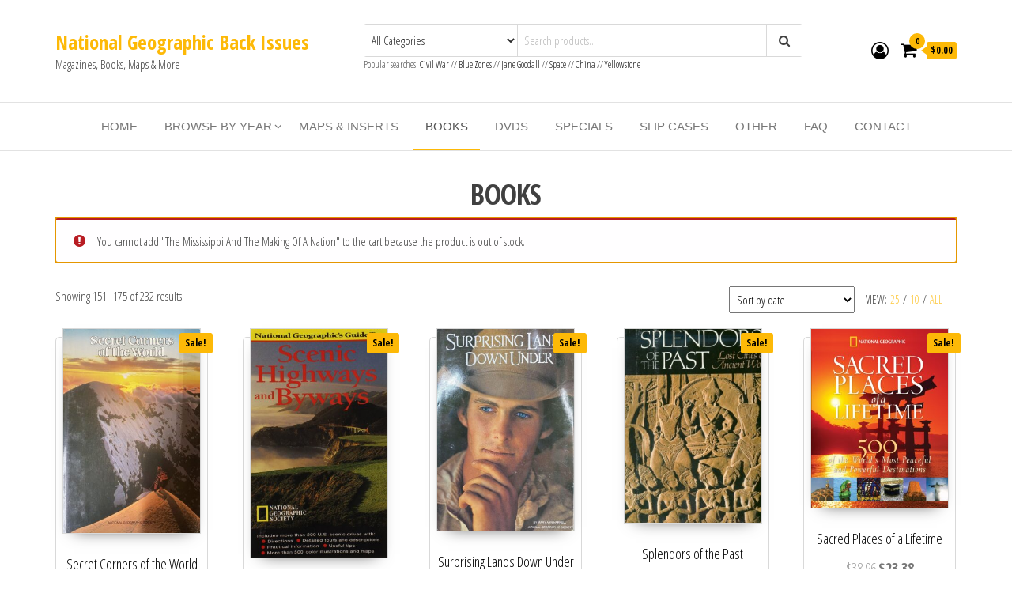

--- FILE ---
content_type: text/html; charset=UTF-8
request_url: https://nationalgeographicbackissues.com/product-category/national-geographic-books/page/7/?add-to-cart=7054
body_size: 25642
content:
<!DOCTYPE html>
<html lang="en-US">
    <head>
        <meta charset="UTF-8">
        <meta name="viewport" content="width=device-width, initial-scale=1">
        <link rel="profile" href="https://gmpg.org/xfn/11">
        <title>Category: Books - Page 7 - National Geographic Back Issues</title>
<!-- Jetpack Site Verification Tags -->
<meta name="google-site-verification" content="kTYMOaMzpo8HwJCOq0bKYB0k2FdVyg3blnwmBilOPlc" />
<script>window._wca = window._wca || [];</script>

<!-- The SEO Framework by Sybre Waaijer -->
<meta name="robots" content="max-snippet:-1,max-image-preview:standard,max-video-preview:-1" />
<link rel="canonical" href="https://nationalgeographicbackissues.com/product-category/national-geographic-books/page/7/" />
<link rel="prev" href="https://nationalgeographicbackissues.com/product-category/national-geographic-books/page/6/" />
<link rel="next" href="https://nationalgeographicbackissues.com/product-category/national-geographic-books/page/8/" />
<meta name="twitter:card" content="summary_large_image" />
<meta name="twitter:title" content="Category: Books - Page 7" />
<meta name="twitter:image" content="https://nationalgeographicbackissues.com/wp-content/uploads/2020/05/9781435139701-us.jpg" />
<script type="application/ld+json">{"@context":"https://schema.org","@graph":[{"@type":"WebSite","@id":"https://nationalgeographicbackissues.com/#/schema/WebSite","url":"https://nationalgeographicbackissues.com/","name":"National Geographic Back Issues","description":"Magazines, Books, Maps & More","inLanguage":"en-US","potentialAction":{"@type":"SearchAction","target":{"@type":"EntryPoint","urlTemplate":"https://nationalgeographicbackissues.com/search/{search_term_string}/"},"query-input":"required name=search_term_string"},"publisher":{"@type":"Organization","@id":"https://nationalgeographicbackissues.com/#/schema/Organization","name":"National Geographic Back Issues","url":"https://nationalgeographicbackissues.com/","logo":{"@type":"ImageObject","url":"https://nationalgeographicbackissues.com/wp-content/uploads/2023/10/cropped-icon.jpeg","contentUrl":"https://nationalgeographicbackissues.com/wp-content/uploads/2023/10/cropped-icon.jpeg","width":512,"height":512,"contentSize":"60581"}}},{"@type":"CollectionPage","@id":"https://nationalgeographicbackissues.com/product-category/national-geographic-books/page/7/","url":"https://nationalgeographicbackissues.com/product-category/national-geographic-books/page/7/","name":"Category: Books - Page 7 - National Geographic Back Issues","inLanguage":"en-US","isPartOf":{"@id":"https://nationalgeographicbackissues.com/#/schema/WebSite"},"breadcrumb":{"@type":"BreadcrumbList","@id":"https://nationalgeographicbackissues.com/#/schema/BreadcrumbList","itemListElement":[{"@type":"ListItem","position":1,"item":"https://nationalgeographicbackissues.com/","name":"National Geographic Back Issues"},{"@type":"ListItem","position":2,"name":"Category: Books"}]}}]}</script>
<!-- / The SEO Framework by Sybre Waaijer | 2.83ms meta | 0.23ms boot -->

<link rel='dns-prefetch' href='//stats.wp.com' />
<link rel='dns-prefetch' href='//fonts.googleapis.com' />
<link rel='dns-prefetch' href='//www.googletagmanager.com' />
<link rel='dns-prefetch' href='//pagead2.googlesyndication.com' />
<link href='https://fonts.gstatic.com' crossorigin rel='preconnect' />
<link rel="alternate" type="application/rss+xml" title="National Geographic Back Issues &raquo; Feed" href="https://nationalgeographicbackissues.com/feed/" />
<link rel="alternate" type="application/rss+xml" title="National Geographic Back Issues &raquo; Comments Feed" href="https://nationalgeographicbackissues.com/comments/feed/" />
<link rel="alternate" type="application/rss+xml" title="National Geographic Back Issues &raquo; Books Category Feed" href="https://nationalgeographicbackissues.com/product-category/national-geographic-books/feed/" />
<style id='wp-img-auto-sizes-contain-inline-css' type='text/css'>
img:is([sizes=auto i],[sizes^="auto," i]){contain-intrinsic-size:3000px 1500px}
/*# sourceURL=wp-img-auto-sizes-contain-inline-css */
</style>
<style id='wp-emoji-styles-inline-css' type='text/css'>

	img.wp-smiley, img.emoji {
		display: inline !important;
		border: none !important;
		box-shadow: none !important;
		height: 1em !important;
		width: 1em !important;
		margin: 0 0.07em !important;
		vertical-align: -0.1em !important;
		background: none !important;
		padding: 0 !important;
	}
/*# sourceURL=wp-emoji-styles-inline-css */
</style>
<link rel='stylesheet' id='wp-block-library-css' href='https://nationalgeographicbackissues.com/wp-includes/css/dist/block-library/style.min.css?ver=ba7ab27feb9689df58390c05657b9f4f' type='text/css' media='all' />
<style id='global-styles-inline-css' type='text/css'>
:root{--wp--preset--aspect-ratio--square: 1;--wp--preset--aspect-ratio--4-3: 4/3;--wp--preset--aspect-ratio--3-4: 3/4;--wp--preset--aspect-ratio--3-2: 3/2;--wp--preset--aspect-ratio--2-3: 2/3;--wp--preset--aspect-ratio--16-9: 16/9;--wp--preset--aspect-ratio--9-16: 9/16;--wp--preset--color--black: #000000;--wp--preset--color--cyan-bluish-gray: #abb8c3;--wp--preset--color--white: #ffffff;--wp--preset--color--pale-pink: #f78da7;--wp--preset--color--vivid-red: #cf2e2e;--wp--preset--color--luminous-vivid-orange: #ff6900;--wp--preset--color--luminous-vivid-amber: #fcb900;--wp--preset--color--light-green-cyan: #7bdcb5;--wp--preset--color--vivid-green-cyan: #00d084;--wp--preset--color--pale-cyan-blue: #8ed1fc;--wp--preset--color--vivid-cyan-blue: #0693e3;--wp--preset--color--vivid-purple: #9b51e0;--wp--preset--gradient--vivid-cyan-blue-to-vivid-purple: linear-gradient(135deg,rgb(6,147,227) 0%,rgb(155,81,224) 100%);--wp--preset--gradient--light-green-cyan-to-vivid-green-cyan: linear-gradient(135deg,rgb(122,220,180) 0%,rgb(0,208,130) 100%);--wp--preset--gradient--luminous-vivid-amber-to-luminous-vivid-orange: linear-gradient(135deg,rgb(252,185,0) 0%,rgb(255,105,0) 100%);--wp--preset--gradient--luminous-vivid-orange-to-vivid-red: linear-gradient(135deg,rgb(255,105,0) 0%,rgb(207,46,46) 100%);--wp--preset--gradient--very-light-gray-to-cyan-bluish-gray: linear-gradient(135deg,rgb(238,238,238) 0%,rgb(169,184,195) 100%);--wp--preset--gradient--cool-to-warm-spectrum: linear-gradient(135deg,rgb(74,234,220) 0%,rgb(151,120,209) 20%,rgb(207,42,186) 40%,rgb(238,44,130) 60%,rgb(251,105,98) 80%,rgb(254,248,76) 100%);--wp--preset--gradient--blush-light-purple: linear-gradient(135deg,rgb(255,206,236) 0%,rgb(152,150,240) 100%);--wp--preset--gradient--blush-bordeaux: linear-gradient(135deg,rgb(254,205,165) 0%,rgb(254,45,45) 50%,rgb(107,0,62) 100%);--wp--preset--gradient--luminous-dusk: linear-gradient(135deg,rgb(255,203,112) 0%,rgb(199,81,192) 50%,rgb(65,88,208) 100%);--wp--preset--gradient--pale-ocean: linear-gradient(135deg,rgb(255,245,203) 0%,rgb(182,227,212) 50%,rgb(51,167,181) 100%);--wp--preset--gradient--electric-grass: linear-gradient(135deg,rgb(202,248,128) 0%,rgb(113,206,126) 100%);--wp--preset--gradient--midnight: linear-gradient(135deg,rgb(2,3,129) 0%,rgb(40,116,252) 100%);--wp--preset--font-size--small: 13px;--wp--preset--font-size--medium: 20px;--wp--preset--font-size--large: 36px;--wp--preset--font-size--x-large: 42px;--wp--preset--spacing--20: 0.44rem;--wp--preset--spacing--30: 0.67rem;--wp--preset--spacing--40: 1rem;--wp--preset--spacing--50: 1.5rem;--wp--preset--spacing--60: 2.25rem;--wp--preset--spacing--70: 3.38rem;--wp--preset--spacing--80: 5.06rem;--wp--preset--shadow--natural: 6px 6px 9px rgba(0, 0, 0, 0.2);--wp--preset--shadow--deep: 12px 12px 50px rgba(0, 0, 0, 0.4);--wp--preset--shadow--sharp: 6px 6px 0px rgba(0, 0, 0, 0.2);--wp--preset--shadow--outlined: 6px 6px 0px -3px rgb(255, 255, 255), 6px 6px rgb(0, 0, 0);--wp--preset--shadow--crisp: 6px 6px 0px rgb(0, 0, 0);}:where(.is-layout-flex){gap: 0.5em;}:where(.is-layout-grid){gap: 0.5em;}body .is-layout-flex{display: flex;}.is-layout-flex{flex-wrap: wrap;align-items: center;}.is-layout-flex > :is(*, div){margin: 0;}body .is-layout-grid{display: grid;}.is-layout-grid > :is(*, div){margin: 0;}:where(.wp-block-columns.is-layout-flex){gap: 2em;}:where(.wp-block-columns.is-layout-grid){gap: 2em;}:where(.wp-block-post-template.is-layout-flex){gap: 1.25em;}:where(.wp-block-post-template.is-layout-grid){gap: 1.25em;}.has-black-color{color: var(--wp--preset--color--black) !important;}.has-cyan-bluish-gray-color{color: var(--wp--preset--color--cyan-bluish-gray) !important;}.has-white-color{color: var(--wp--preset--color--white) !important;}.has-pale-pink-color{color: var(--wp--preset--color--pale-pink) !important;}.has-vivid-red-color{color: var(--wp--preset--color--vivid-red) !important;}.has-luminous-vivid-orange-color{color: var(--wp--preset--color--luminous-vivid-orange) !important;}.has-luminous-vivid-amber-color{color: var(--wp--preset--color--luminous-vivid-amber) !important;}.has-light-green-cyan-color{color: var(--wp--preset--color--light-green-cyan) !important;}.has-vivid-green-cyan-color{color: var(--wp--preset--color--vivid-green-cyan) !important;}.has-pale-cyan-blue-color{color: var(--wp--preset--color--pale-cyan-blue) !important;}.has-vivid-cyan-blue-color{color: var(--wp--preset--color--vivid-cyan-blue) !important;}.has-vivid-purple-color{color: var(--wp--preset--color--vivid-purple) !important;}.has-black-background-color{background-color: var(--wp--preset--color--black) !important;}.has-cyan-bluish-gray-background-color{background-color: var(--wp--preset--color--cyan-bluish-gray) !important;}.has-white-background-color{background-color: var(--wp--preset--color--white) !important;}.has-pale-pink-background-color{background-color: var(--wp--preset--color--pale-pink) !important;}.has-vivid-red-background-color{background-color: var(--wp--preset--color--vivid-red) !important;}.has-luminous-vivid-orange-background-color{background-color: var(--wp--preset--color--luminous-vivid-orange) !important;}.has-luminous-vivid-amber-background-color{background-color: var(--wp--preset--color--luminous-vivid-amber) !important;}.has-light-green-cyan-background-color{background-color: var(--wp--preset--color--light-green-cyan) !important;}.has-vivid-green-cyan-background-color{background-color: var(--wp--preset--color--vivid-green-cyan) !important;}.has-pale-cyan-blue-background-color{background-color: var(--wp--preset--color--pale-cyan-blue) !important;}.has-vivid-cyan-blue-background-color{background-color: var(--wp--preset--color--vivid-cyan-blue) !important;}.has-vivid-purple-background-color{background-color: var(--wp--preset--color--vivid-purple) !important;}.has-black-border-color{border-color: var(--wp--preset--color--black) !important;}.has-cyan-bluish-gray-border-color{border-color: var(--wp--preset--color--cyan-bluish-gray) !important;}.has-white-border-color{border-color: var(--wp--preset--color--white) !important;}.has-pale-pink-border-color{border-color: var(--wp--preset--color--pale-pink) !important;}.has-vivid-red-border-color{border-color: var(--wp--preset--color--vivid-red) !important;}.has-luminous-vivid-orange-border-color{border-color: var(--wp--preset--color--luminous-vivid-orange) !important;}.has-luminous-vivid-amber-border-color{border-color: var(--wp--preset--color--luminous-vivid-amber) !important;}.has-light-green-cyan-border-color{border-color: var(--wp--preset--color--light-green-cyan) !important;}.has-vivid-green-cyan-border-color{border-color: var(--wp--preset--color--vivid-green-cyan) !important;}.has-pale-cyan-blue-border-color{border-color: var(--wp--preset--color--pale-cyan-blue) !important;}.has-vivid-cyan-blue-border-color{border-color: var(--wp--preset--color--vivid-cyan-blue) !important;}.has-vivid-purple-border-color{border-color: var(--wp--preset--color--vivid-purple) !important;}.has-vivid-cyan-blue-to-vivid-purple-gradient-background{background: var(--wp--preset--gradient--vivid-cyan-blue-to-vivid-purple) !important;}.has-light-green-cyan-to-vivid-green-cyan-gradient-background{background: var(--wp--preset--gradient--light-green-cyan-to-vivid-green-cyan) !important;}.has-luminous-vivid-amber-to-luminous-vivid-orange-gradient-background{background: var(--wp--preset--gradient--luminous-vivid-amber-to-luminous-vivid-orange) !important;}.has-luminous-vivid-orange-to-vivid-red-gradient-background{background: var(--wp--preset--gradient--luminous-vivid-orange-to-vivid-red) !important;}.has-very-light-gray-to-cyan-bluish-gray-gradient-background{background: var(--wp--preset--gradient--very-light-gray-to-cyan-bluish-gray) !important;}.has-cool-to-warm-spectrum-gradient-background{background: var(--wp--preset--gradient--cool-to-warm-spectrum) !important;}.has-blush-light-purple-gradient-background{background: var(--wp--preset--gradient--blush-light-purple) !important;}.has-blush-bordeaux-gradient-background{background: var(--wp--preset--gradient--blush-bordeaux) !important;}.has-luminous-dusk-gradient-background{background: var(--wp--preset--gradient--luminous-dusk) !important;}.has-pale-ocean-gradient-background{background: var(--wp--preset--gradient--pale-ocean) !important;}.has-electric-grass-gradient-background{background: var(--wp--preset--gradient--electric-grass) !important;}.has-midnight-gradient-background{background: var(--wp--preset--gradient--midnight) !important;}.has-small-font-size{font-size: var(--wp--preset--font-size--small) !important;}.has-medium-font-size{font-size: var(--wp--preset--font-size--medium) !important;}.has-large-font-size{font-size: var(--wp--preset--font-size--large) !important;}.has-x-large-font-size{font-size: var(--wp--preset--font-size--x-large) !important;}
/*# sourceURL=global-styles-inline-css */
</style>

<style id='classic-theme-styles-inline-css' type='text/css'>
/*! This file is auto-generated */
.wp-block-button__link{color:#fff;background-color:#32373c;border-radius:9999px;box-shadow:none;text-decoration:none;padding:calc(.667em + 2px) calc(1.333em + 2px);font-size:1.125em}.wp-block-file__button{background:#32373c;color:#fff;text-decoration:none}
/*# sourceURL=/wp-includes/css/classic-themes.min.css */
</style>
<link rel='stylesheet' id='envo-ecommerce-pro-css' href='https://nationalgeographicbackissues.com/wp-content/plugins/envo-ecommerce-pro/css/style.css?ver=2.0.1' type='text/css' media='all' />
<link rel='stylesheet' id='envo-ecommerce-pro-fancybox-css' href='https://nationalgeographicbackissues.com/wp-content/plugins/envo-ecommerce-pro/css/jquery.fancybox.min.css?ver=2.0.1' type='text/css' media='all' />
<link rel='stylesheet' id='woocommerce-layout-css' href='https://nationalgeographicbackissues.com/wp-content/plugins/woocommerce/assets/css/woocommerce-layout.css?ver=10.4.3' type='text/css' media='all' />
<style id='woocommerce-layout-inline-css' type='text/css'>

	.infinite-scroll .woocommerce-pagination {
		display: none;
	}
/*# sourceURL=woocommerce-layout-inline-css */
</style>
<link rel='stylesheet' id='woocommerce-smallscreen-css' href='https://nationalgeographicbackissues.com/wp-content/plugins/woocommerce/assets/css/woocommerce-smallscreen.css?ver=10.4.3' type='text/css' media='only screen and (max-width: 768px)' />
<link rel='stylesheet' id='woocommerce-general-css' href='https://nationalgeographicbackissues.com/wp-content/plugins/woocommerce/assets/css/woocommerce.css?ver=10.4.3' type='text/css' media='all' />
<style id='woocommerce-inline-inline-css' type='text/css'>
.woocommerce form .form-row .required { visibility: visible; }
@media only screen and (min-width: 769px) {.woocommerce #content div.product div.summary, .woocommerce div.product div.summary, .woocommerce-page #content div.product div.summary, .woocommerce-page div.product div.summary{width: 52%; padding-left: 4%;}}
/*# sourceURL=woocommerce-inline-inline-css */
</style>
<link rel='stylesheet' id='eae-css-css' href='https://nationalgeographicbackissues.com/wp-content/plugins/addon-elements-for-elementor-page-builder/assets/css/eae.min.css?ver=1.14.3' type='text/css' media='all' />
<link rel='stylesheet' id='eae-peel-css-css' href='https://nationalgeographicbackissues.com/wp-content/plugins/addon-elements-for-elementor-page-builder/assets/lib/peel/peel.css?ver=1.14.3' type='text/css' media='all' />
<link rel='stylesheet' id='font-awesome-4-shim-css' href='https://nationalgeographicbackissues.com/wp-content/plugins/elementor/assets/lib/font-awesome/css/v4-shims.min.css?ver=1.0' type='text/css' media='all' />
<link rel='stylesheet' id='font-awesome-5-all-css' href='https://nationalgeographicbackissues.com/wp-content/plugins/elementor/assets/lib/font-awesome/css/all.min.css?ver=1.0' type='text/css' media='all' />
<link rel='stylesheet' id='vegas-css-css' href='https://nationalgeographicbackissues.com/wp-content/plugins/addon-elements-for-elementor-page-builder/assets/lib/vegas/vegas.min.css?ver=2.4.0' type='text/css' media='all' />
<link rel='stylesheet' id='envo-ecommerce-fonts-css' href='https://fonts.googleapis.com/css?family=Open+Sans+Condensed%3A300%2C500%2C700&#038;subset=cyrillic%2Ccyrillic-ext%2Cgreek%2Cgreek-ext%2Clatin-ext%2Cvietnamese' type='text/css' media='all' />
<link rel='stylesheet' id='bootstrap-css' href='https://nationalgeographicbackissues.com/wp-content/themes/envo-ecommerce/css/bootstrap.css?ver=3.3.7' type='text/css' media='all' />
<link rel='stylesheet' id='mmenu-light-css' href='https://nationalgeographicbackissues.com/wp-content/themes/envo-ecommerce/css/mmenu-light.css?ver=1.1.0' type='text/css' media='all' />
<link rel='stylesheet' id='envo-ecommerce-stylesheet-css' href='https://nationalgeographicbackissues.com/wp-content/themes/envo-ecommerce/style.css?ver=1.1.0' type='text/css' media='all' />
<link rel='stylesheet' id='font-awesome-css' href='https://nationalgeographicbackissues.com/wp-content/plugins/elementor/assets/lib/font-awesome/css/font-awesome.min.css?ver=4.7.0' type='text/css' media='all' />
<link rel='stylesheet' id='pmw-public-elementor-fix-css' href='https://nationalgeographicbackissues.com/wp-content/plugins/woocommerce-pixel-manager/css/public/elementor-fix.css?ver=1.34.0' type='text/css' media='all' />
<link rel='stylesheet' id='sv-wc-payment-gateway-payment-form-v5_10_15-css' href='https://nationalgeographicbackissues.com/wp-content/plugins/woocommerce-gateway-authorize-net-cim/vendor/skyverge/wc-plugin-framework/woocommerce/payment-gateway/assets/css/frontend/sv-wc-payment-gateway-payment-form.min.css?ver=5.10.15' type='text/css' media='all' />
<link rel='stylesheet' id='wc-pb-checkout-blocks-css' href='https://nationalgeographicbackissues.com/wp-content/plugins/woocommerce-product-bundles/assets/css/frontend/checkout-blocks.css?ver=6.18.5' type='text/css' media='all' />
<link rel='stylesheet' id='wcwl_frontend-css' href='https://nationalgeographicbackissues.com/wp-content/plugins/woocommerce-waitlist/includes/css/src/wcwl_frontend.min.css?ver=2.3.8' type='text/css' media='all' />
<link rel='stylesheet' id='dashicons-css' href='https://nationalgeographicbackissues.com/wp-includes/css/dashicons.min.css?ver=ba7ab27feb9689df58390c05657b9f4f' type='text/css' media='all' />
<link rel='stylesheet' id='wc-bundle-style-css' href='https://nationalgeographicbackissues.com/wp-content/plugins/woocommerce-product-bundles/assets/css/frontend/woocommerce.css?ver=6.18.5' type='text/css' media='all' />
<script type="text/javascript" src="https://nationalgeographicbackissues.com/wp-includes/js/jquery/jquery.min.js?ver=3.7.1" id="jquery-core-js"></script>
<script type="text/javascript" src="https://nationalgeographicbackissues.com/wp-includes/js/jquery/jquery-migrate.min.js?ver=3.4.1" id="jquery-migrate-js"></script>
<script type="text/javascript" src="https://nationalgeographicbackissues.com/wp-content/plugins/woocommerce/assets/js/jquery-blockui/jquery.blockUI.min.js?ver=2.7.0-wc.10.4.3" id="wc-jquery-blockui-js" defer="defer" data-wp-strategy="defer"></script>
<script type="text/javascript" id="wc-add-to-cart-js-extra">
/* <![CDATA[ */
var wc_add_to_cart_params = {"ajax_url":"/wp-admin/admin-ajax.php","wc_ajax_url":"/?wc-ajax=%%endpoint%%","i18n_view_cart":"View cart","cart_url":"https://nationalgeographicbackissues.com/cart-2/","is_cart":"","cart_redirect_after_add":"no"};
//# sourceURL=wc-add-to-cart-js-extra
/* ]]> */
</script>
<script type="text/javascript" src="https://nationalgeographicbackissues.com/wp-content/plugins/woocommerce/assets/js/frontend/add-to-cart.min.js?ver=10.4.3" id="wc-add-to-cart-js" defer="defer" data-wp-strategy="defer"></script>
<script type="text/javascript" src="https://nationalgeographicbackissues.com/wp-content/plugins/woocommerce/assets/js/js-cookie/js.cookie.min.js?ver=2.1.4-wc.10.4.3" id="wc-js-cookie-js" defer="defer" data-wp-strategy="defer"></script>
<script type="text/javascript" id="woocommerce-js-extra">
/* <![CDATA[ */
var woocommerce_params = {"ajax_url":"/wp-admin/admin-ajax.php","wc_ajax_url":"/?wc-ajax=%%endpoint%%","i18n_password_show":"Show password","i18n_password_hide":"Hide password"};
//# sourceURL=woocommerce-js-extra
/* ]]> */
</script>
<script type="text/javascript" src="https://nationalgeographicbackissues.com/wp-content/plugins/woocommerce/assets/js/frontend/woocommerce.min.js?ver=10.4.3" id="woocommerce-js" defer="defer" data-wp-strategy="defer"></script>
<script type="text/javascript" src="https://nationalgeographicbackissues.com/wp-content/plugins/addon-elements-for-elementor-page-builder/assets/js/iconHelper.js?ver=1.0" id="eae-iconHelper-js"></script>
<script type="text/javascript" src="https://stats.wp.com/s-202604.js" id="woocommerce-analytics-js" defer="defer" data-wp-strategy="defer"></script>
<script type="text/javascript" src="https://nationalgeographicbackissues.com/wp-includes/js/dist/hooks.min.js?ver=dd5603f07f9220ed27f1" id="wp-hooks-js"></script>
<script type="text/javascript" id="wpm-js-extra">
/* <![CDATA[ */
var wpm = {"ajax_url":"https://nationalgeographicbackissues.com/wp-admin/admin-ajax.php","root":"https://nationalgeographicbackissues.com/wp-json/","nonce_wp_rest":"7346bebe52","nonce_ajax":"afcfcfe1df"};
//# sourceURL=wpm-js-extra
/* ]]> */
</script>
<script type="text/javascript" src="https://nationalgeographicbackissues.com/wp-content/plugins/woocommerce-pixel-manager/js/public/wpm-public__premium_only.p1.min.js?ver=1.34.0" id="wpm-js"></script>
<link rel="https://api.w.org/" href="https://nationalgeographicbackissues.com/wp-json/" /><link rel="alternate" title="JSON" type="application/json" href="https://nationalgeographicbackissues.com/wp-json/wp/v2/product_cat/51" /><link rel="EditURI" type="application/rsd+xml" title="RSD" href="https://nationalgeographicbackissues.com/xmlrpc.php?rsd" />
<!-- Global site tag (gtag.js) - Google Analytics -->
<script async src="https://www.googletagmanager.com/gtag/js?id=UA-54019723-3"></script>
<script>
  window.dataLayer = window.dataLayer || [];
  function gtag(){dataLayer.push(arguments);}
  gtag('js', new Date());

  gtag('config', 'UA-54019723-3');
</script>
<!-- Global site tag (gtag.js) - Google Ads: 1067301528 -->
<script async src="https://www.googletagmanager.com/gtag/js?id=AW-1067301528"></script>
<script>
  window.dataLayer = window.dataLayer || [];
  function gtag(){dataLayer.push(arguments);}
  gtag('js', new Date());

  gtag('config', 'AW-1067301528');
</script>
<meta name="google-adsense-account" content="ca-pub-7409208700603560"><meta name="generator" content="Site Kit by Google 1.170.0" />	<style>img#wpstats{display:none}</style>
		<!-- Google site verification - Google for WooCommerce -->
<meta name="google-site-verification" content="kTYMOaMzpo8HwJCOq0bKYB0k2FdVyg3blnwmBilOPlc" />
	<noscript><style>.woocommerce-product-gallery{ opacity: 1 !important; }</style></noscript>
	
<!-- Google AdSense meta tags added by Site Kit -->
<meta name="google-adsense-platform-account" content="ca-host-pub-2644536267352236">
<meta name="google-adsense-platform-domain" content="sitekit.withgoogle.com">
<!-- End Google AdSense meta tags added by Site Kit -->
<meta name="generator" content="Elementor 3.33.2; features: additional_custom_breakpoints; settings: css_print_method-external, google_font-enabled, font_display-auto">

<!-- START Pixel Manager Pro for WooCommerce -->
		<script>
			(window.wpmDataLayer = window.wpmDataLayer || {}).products = window.wpmDataLayer.products || {}
			window.wpmDataLayer.products                               = Object.assign(window.wpmDataLayer.products, {"9511":{"id":"9511","sku":"NGBSHAB1st","price":11.9700000000000006394884621840901672840118408203125,"brand":"","quantity":1,"dyn_r_ids":{"post_id":"9511","sku":"NGBSHAB1st","gpf":"woocommerce_gpf_9511","gla":"gla_9511"},"isVariable":false,"type":"simple","name":"Guide to Scenic Highways and Byways","category":["Books"],"isVariation":false},"4875":{"id":"4875","sku":"NGBIB1980JD","price":11.9700000000000006394884621840901672840118408203125,"brand":"","quantity":1,"dyn_r_ids":{"post_id":"4875","sku":"NGBIB1980JD","gpf":"woocommerce_gpf_4875","gla":"gla_4875"},"isVariable":false,"type":"simple","name":"Index July-December 1980","category":["Books","Indexes"],"isVariation":false},"5595":{"id":"5595","sku":"NGBHISAT","price":23.969999999999998863131622783839702606201171875,"brand":"","quantity":1,"dyn_r_ids":{"post_id":"5595","sku":"NGBHISAT","gpf":"woocommerce_gpf_5595","gla":"gla_5595"},"isVariable":false,"type":"simple","name":"Hubble: Imagining Space and Time","category":["Books"],"isVariation":false},"4869":{"id":"4869","sku":"NGBIB1989-1992","price":11.9700000000000006394884621840901672840118408203125,"brand":"","quantity":1,"dyn_r_ids":{"post_id":"4869","sku":"NGBIB1989-1992","gpf":"woocommerce_gpf_4869","gla":"gla_4869"},"isVariable":false,"type":"simple","name":"Index 1989-1992","category":["Books","Indexes"],"isVariation":false},"9535":{"id":"9535","sku":"NGBTNSSEE","price":35.969999999999998863131622783839702606201171875,"brand":"","quantity":1,"dyn_r_ids":{"post_id":"9535","sku":"NGBTNSSEE","gpf":"woocommerce_gpf_9535","gla":"gla_9535"},"isVariable":false,"type":"simple","name":"The New Solar System (Expanded Edition)","category":["Books"],"isVariation":false},"5818":{"id":"5818","sku":"NGBSLDU","price":11.9700000000000006394884621840901672840118408203125,"brand":"","quantity":1,"dyn_r_ids":{"post_id":"5818","sku":"NGBSLDU","gpf":"woocommerce_gpf_5818","gla":"gla_5818"},"isVariable":false,"type":"simple","name":"Surprising Lands Down Under","category":["Books"],"isVariation":false},"5822":{"id":"5822","sku":"NGBHCTATCD","price":11.9700000000000006394884621840901672840118408203125,"brand":"","quantity":1,"dyn_r_ids":{"post_id":"5822","sku":"NGBHCTATCD","gpf":"woocommerce_gpf_5822","gla":"gla_5822"},"isVariable":false,"type":"simple","name":"High Country Trail - Along the Continental Divide","category":["Books"],"isVariation":false},"4871":{"id":"4871","sku":"NGBIB19891991","price":19.949999999999999289457264239899814128875732421875,"brand":"","quantity":1,"dyn_r_ids":{"post_id":"4871","sku":"NGBIB19891991","gpf":"woocommerce_gpf_4871","gla":"gla_4871"},"isVariable":false,"type":"simple","name":"Index 1989-1991","category":["Books","Indexes"],"isVariation":false},"4854":{"id":"4854","sku":"NGBPWPLIT","price":11.9700000000000006394884621840901672840118408203125,"brand":"","quantity":1,"dyn_r_ids":{"post_id":"4854","sku":"NGBPWPLIT","gpf":"woocommerce_gpf_4854","gla":"gla_4854"},"isVariable":false,"type":"simple","name":"Primitive Worlds: People Lost in Time","category":["Books"],"isVariation":false},"3489":{"id":"3489","sku":"NGS1983INDEX","price":34.9500000000000028421709430404007434844970703125,"brand":"","quantity":1,"dyn_r_ids":{"post_id":"3489","sku":"NGS1983INDEX","gpf":"woocommerce_gpf_3489","gla":"gla_3489"},"isVariable":false,"type":"simple","name":"Index 1947-1983","category":["Books","Indexes"],"isVariation":false},"10421":{"id":"10421","sku":"NGBDBAI","price":17.969999999999998863131622783839702606201171875,"brand":"","quantity":1,"dyn_r_ids":{"post_id":"10421","sku":"NGBDBAI","gpf":"woocommerce_gpf_10421","gla":"gla_10421"},"isVariable":false,"type":"simple","name":"Discovering Britain & Ireland","category":["Books"],"isVariation":false},"5146":{"id":"5146","sku":"NGBGWOTW","price":11.9700000000000006394884621840901672840118408203125,"brand":"","quantity":1,"dyn_r_ids":{"post_id":"5146","sku":"NGBGWOTW","gpf":"woocommerce_gpf_5146","gla":"gla_5146"},"isVariable":false,"type":"simple","name":"Gypsies Wanderers of the World","category":["Books"],"isVariation":false},"4940":{"id":"4940","sku":"NGBTBOB","price":17.969999999999998863131622783839702606201171875,"brand":"","quantity":1,"dyn_r_ids":{"post_id":"4940","sku":"NGBTBOB","gpf":"woocommerce_gpf_4940","gla":"gla_4940"},"isVariable":false,"type":"simple","name":"The Book of Birds","category":["Books"],"isVariation":false},"6516":{"id":"6516","sku":"NGBTF","price":11.9700000000000006394884621840901672840118408203125,"brand":"","quantity":1,"dyn_r_ids":{"post_id":"6516","sku":"NGBTF","gpf":"woocommerce_gpf_6516","gla":"gla_6516"},"isVariable":false,"type":"simple","name":"Traveler: France","category":["Books"],"isVariation":false},"12813":{"id":"12813","sku":"NGBGPOTAW","price":18,"brand":"","quantity":1,"dyn_r_ids":{"post_id":"12813","sku":"NGBGPOTAW","gpf":"woocommerce_gpf_12813","gla":"gla_12813"},"isVariable":false,"type":"simple","name":"Greatest Photographs of The American West","category":["Books"],"isVariation":false}})
		</script>
		
		<script>

			window.wpmDataLayer = window.wpmDataLayer || {}
			window.wpmDataLayer = Object.assign(window.wpmDataLayer, {"cart":{},"cart_item_keys":{},"orderDeduplication":true,"position":1,"viewItemListTrigger":{"testMode":false,"backgroundColor":"green","opacity":0.5,"repeat":true,"timeout":1000,"threshold":0.8000000000000000444089209850062616169452667236328125},"version":{"number":"1.34.0","pro":true,"eligibleForUpdates":true,"distro":"fms"},"pixels":{"google":{"linker":{"settings":null},"user_id":false,"ads":{"conversionIds":{"AW-1067301528":"tZJpCPC3rtABEJj19vwD"},"dynamic_remarketing":{"status":false,"id_type":"sku","send_events_with_parent_ids":true},"google_business_vertical":"retail","phone_conversion_label":"","phone_conversion_number":""},"analytics":{"ga4":{"measurement_id":"G-G5EQ9W4K9T","parameters":{},"mp_active":false,"debug_mode":false,"page_load_time_tracking":false},"id_type":"post_id","eec":true,"universal":{"property_id":"UA-54019723-3","parameters":{"anonymize_ip":true,"link_attribution":false},"mp_active":true}},"consent_mode":{"active":false,"ad_storage":"granted","analytics_storage":"granted","wait_for_update":500,"ads_data_redaction":false,"url_passthrough":true}},"bing":{"uet_tag_id":"247001561","dynamic_remarketing":{"id_type":"sku"}}},"shop":{"list_name":"Product Category | Books","list_id":"product_category.national-geographic-books","page_type":"product_category","currency":"USD","cookie_consent_mgmt":{"explicit_consent":false},"selectors":{"addToCart":[],"beginCheckout":[]}},"general":{"variationsOutput":true,"userLoggedIn":false,"scrollTrackingThresholds":[],"pageId":4856,"excludeDomains":[],"server2server":{"active":false,"ipExcludeList":[]}}})

		</script>

		
<!-- END Pixel Manager Pro for WooCommerce -->
			<style>
				.e-con.e-parent:nth-of-type(n+4):not(.e-lazyloaded):not(.e-no-lazyload),
				.e-con.e-parent:nth-of-type(n+4):not(.e-lazyloaded):not(.e-no-lazyload) * {
					background-image: none !important;
				}
				@media screen and (max-height: 1024px) {
					.e-con.e-parent:nth-of-type(n+3):not(.e-lazyloaded):not(.e-no-lazyload),
					.e-con.e-parent:nth-of-type(n+3):not(.e-lazyloaded):not(.e-no-lazyload) * {
						background-image: none !important;
					}
				}
				@media screen and (max-height: 640px) {
					.e-con.e-parent:nth-of-type(n+2):not(.e-lazyloaded):not(.e-no-lazyload),
					.e-con.e-parent:nth-of-type(n+2):not(.e-lazyloaded):not(.e-no-lazyload) * {
						background-image: none !important;
					}
				}
			</style>
			
<!-- Google AdSense snippet added by Site Kit -->
<script type="text/javascript" async="async" src="https://pagead2.googlesyndication.com/pagead/js/adsbygoogle.js?client=ca-pub-7409208700603560&amp;host=ca-host-pub-2644536267352236" crossorigin="anonymous"></script>

<!-- End Google AdSense snippet added by Site Kit -->
<link rel="icon" href="https://nationalgeographicbackissues.com/wp-content/uploads/2023/10/cropped-icon-32x32.jpeg" sizes="32x32" />
<link rel="icon" href="https://nationalgeographicbackissues.com/wp-content/uploads/2023/10/cropped-icon-192x192.jpeg" sizes="192x192" />
<link rel="apple-touch-icon" href="https://nationalgeographicbackissues.com/wp-content/uploads/2023/10/cropped-icon-180x180.jpeg" />
<meta name="msapplication-TileImage" content="https://nationalgeographicbackissues.com/wp-content/uploads/2023/10/cropped-icon-270x270.jpeg" />
		<style type="text/css" id="wp-custom-css">
			.page-title {
	text-align: center;
	text-transform: uppercase;
}
.product_meta {
	visibility: hidden;
}
.site-header-cart {
	visibility: hidden;
}
.bundled_product_excerpt {
	display: none;
}
.bundled_product_title_inner .item_title {
	font-size: medium;
}
.single-title {
	visibility: hidden;
}
#place_order {
	color:black;
	text-transform: uppercase;
	border-color: #777;
	border-width: 3px;
	font-weight: bold;
}
.checkout-button.button.alt.wc-forward {
	color: black;
	border-color: #777;
	border-width: 2px;
	font-weight: bold;
}
.woocommerce ul.products li.product .button {
	color: black;
	border-color: #777;
	border-width: 2px;
	font-weight: bold;
}
.woocommerce div.product form.cart .button {
	color: black;
	border-color: #777;
	border-width: 2px;
	font-weight: bold;
}
#payment div.payment_box .sv-wc-payment-gateway-payment-form-manage-payment-methods {
	color: black;
	border-color: #777;
	border-width: 2px;
	font-weight: bold;
}
.site-title {
	font-size:23px;
}
.textwidget a {
	color: #000;
}
.cart_item .product-name a {
	color: black;
}
























		</style>
		<style id="kirki-inline-styles">.top-bar-section{font-size:12px;letter-spacing:0px;text-transform:none;padding-top:5px;padding-right:0px;padding-bottom:5px;padding-left:0px;}.site-header{padding-bottom:30px;padding-top:30px;}.site-branding-logo img{padding-top:0px;padding-right:0px;padding-bottom:0px;padding-left:0px;}.site-branding-text{padding-top:0px;padding-right:0px;padding-bottom:0px;padding-left:0px;}.site-branding-text h1.site-title a:hover, .site-branding-text .site-title a:hover, .site-branding-text h1.site-title, .site-branding-text .site-title, .site-branding-text h1.site-title a, .site-branding-text .site-title a{font-size:25px;letter-spacing:0px;}p.site-description{letter-spacing:0px;text-transform:none;}.site-heading-sidebar{letter-spacing:0px;text-transform:none;}#site-navigation, #site-navigation .navbar-nav > li > a, #site-navigation .dropdown-menu > li > a{font-family:-apple-system, BlinkMacSystemFont, "Segoe UI", Roboto, Oxygen-Sans, Ubuntu, Cantarell, "Helvetica Neue", sans-serif;font-size:15px;letter-spacing:0px;text-transform:uppercase;}.footer-credits{font-weight:400;letter-spacing:0px;text-transform:none;background-color:#191919;}.footer-credits-text{padding-top:25px;padding-right:0px;padding-bottom:20px;padding-left:0px;}#content-footer-section .widget{font-size:15px;letter-spacing:0px;text-transform:none;}#content-footer-section .widget-title h3{font-size:15px;letter-spacing:0px;line-height:1.6;}#content-footer-section{padding-top:15px;padding-right:15px;padding-bottom:15px;padding-left:15px;}body, nav.navigation.post-navigation a, .nav-subtitle{font-size:15px;letter-spacing:0px;line-height:1.6;}.single-head .posted-date{display:inline-block;}.single-head .comments-meta{display:inline-block;}.single-head .author-meta{display:inline-block;}.entry-footer .cat-links{display:inline-block;}.entry-footer .tags-links{display:inline-block;}nav.navigation.post-navigation{display:inline-block;}h1.single-title{letter-spacing:0px;text-transform:none;}.single article .post, .page article .page, .single article .posted-date, .single .cat-links span, .single .tags-links span, .nav-subtitle{letter-spacing:0px;text-transform:none;}.news-item .posted-date{display:none;}.news-item .comments-meta{display:none;}.news-item .author-meta{display:inline-block;}.news-thumb.col-md-6 img{-webkit-border-radius:22px;-moz-border-radius:22px;border-radius:22px;-webkit-box-shadow:0px 0px 14px 0px rgba(0,0,0,0.35);-moz-box-shadow:0px 0px 14px 0px rgba(0,0,0,0.35);box-shadow:0px 0px 14px 0px rgba(0,0,0,0.35);}.news-item h2 a{letter-spacing:0px;text-transform:none;}.news-text-wrap .author-meta, .news-text-wrap .posted-date, .news-text-wrap .post-excerpt{letter-spacing:0px;text-transform:none;}.blog .page-area .col-md-8, .archive .page-area .col-md-8, article.col-md-8{float:left;}#sidebar .widget-title h3{font-size:15px;letter-spacing:0px;line-height:1.6;}#sidebar .widget{font-size:15px;letter-spacing:0px;line-height:1.6;}#return-to-top{right:20px;bottom:20px;}.rtl #return-to-top{left:20px;}.woocommerce ul.products li.product h3, li.product-category.product h3, .woocommerce ul.products li.product h2.woocommerce-loop-product__title, .woocommerce ul.products li.product h2.woocommerce-loop-category__title{font-size:18px;letter-spacing:0px;line-height:1.6;color:#000000;}.woocommerce ul.products li.product .price{font-size:18px;letter-spacing:0px;line-height:1.6;}.woocommerce ul.products li.product .button{font-size:14px;letter-spacing:0px;line-height:1.6;text-transform:none;padding-top:5px;padding-right:20px;padding-bottom:5px;padding-left:20px;-webkit-border-radius:3px;-moz-border-radius:3px;border-radius:3px;}.woocommerce ul.products li.product{padding:8px;-webkit-border-radius:5px;-moz-border-radius:5px;border-radius:5px;}.woocommerce ul.products li.product a img{-webkit-border-radius:0px;-moz-border-radius:0px;border-radius:0px;}.it-has-gallery .secondary-image{left:8px;top:8px;width:calc(100% - (2*8px))!important;}.woocommerce ul.products li.product, .woocommerce-page ul.products li.product{-webkit-box-shadow:0px 0px 0px 0px rgba(0,0,0,0.25);-moz-box-shadow:0px 0px 0px 0px rgba(0,0,0,0.25);box-shadow:0px 0px 0px 0px rgba(0,0,0,0.25);}.woocommerce ul.products li.product:hover, .woocommerce-page ul.products li.product:hover{-webkit-box-shadow:0px 0px 0px 0px rgba(0,0,0,0.38);-moz-box-shadow:0px 0px 0px 0px rgba(0,0,0,0.38);box-shadow:0px 0px 0px 0px rgba(0,0,0,0.38);}.woocommerce div.product .woocommerce-tabs ul.tabs{text-align:left;}.woocommerce #respond input#submit, .woocommerce a.button, .woocommerce button.button, .woocommerce input.button, .woocommerce #respond input#submit.alt, .woocommerce a.button.alt, .woocommerce button.button.alt, .woocommerce input.button.alt{font-size:14px;letter-spacing:0px;line-height:1.6;text-transform:none;padding-top:6px;padding-right:20px;padding-bottom:6px;padding-left:20px;border-color:#000000;background-color:rgba(0,0,0,0);-webkit-border-radius:3px;-moz-border-radius:3px;border-radius:3px;}.woocommerce #respond input#submit, .woocommerce a.button, #sidebar .widget.widget_shopping_cart a.button, .woocommerce button.button, .woocommerce input.button, .woocommerce #respond input#submit.alt, .woocommerce a.button.alt, .woocommerce button.button.alt, .woocommerce input.button.alt{color:#000000;}.single-product div.product form.cart .plus, .single-product div.product form.cart .minus{background-color:transparent;}.header-cart, .mobile-cart .header-cart{display:block;}.header-cart i.fa.fa-shopping-bag:before{content:"\f07a";}.header-cart-block:hover ul.site-header-cart a.button{padding-top:0px;padding-right:20px;padding-bottom:0px;padding-left:20px;}.header-my-account, .mobile-account .header-my-account{display:block;}.header-login i.fa.fa-user-circle-o:before{content:"\f2be";}.header-search-form{display:block;}input.header-search-input{background-color:#ffffff;}select.header-search-select{background-color:#ffffff;color:#2b2b2b;}.the-countdown-notice, .the-countdown, .countdown-item{letter-spacing:0px;text-transform:none;}.arhive-product-gallery-image{width:45px;height:45px;}.woocommerce ul.products li.product .arhive-product-gallery-image a img{opacity:0.5;-webkit-border-radius:6px;-moz-border-radius:6px;border-radius:6px;}.woocommerce ul.products li.product:hover .arhive-product-gallery-image a img{opacity:1;}#site-canvas .widget{font-size:15px;letter-spacing:0px;text-transform:none;}#site-canvas .widget-title h3{font-size:15px;letter-spacing:0px;line-height:1.6;}@media (min-width: 992px){.widget.col-md-3{width:25%;}}@media (min-width: 1430px){.top-bar-section .container{width:custom%;}.site-header .container{width:custom%;}.main-menu .container{width:custom%;}.container.main-container{width:custom%;}#content-footer-section .container{width:custom%;}.footer-credits .container{width:custom%;}}@media (min-width: 1200px){.top-bar-section .container{width:1170px;}.site-header .container{width:1170px;}.main-menu .container{width:1170px;}.container.main-container{width:1170px;}#content-footer-section .container{width:1170px;}.footer-credits .container{width:1170px;}}@media (min-width: 769px){.woocommerce-page #content div.product div.images, .woocommerce-page div.product div.images{width:48%;}}@media (min-width: 768px){}</style>    <link rel='stylesheet' id='wc-square-cart-checkout-block-css' href='https://nationalgeographicbackissues.com/wp-content/plugins/woocommerce-square/build/assets/frontend/wc-square-cart-checkout-blocks.css?ver=5.1.2' type='text/css' media='all' />
<link rel='stylesheet' id='wc-blocks-style-css' href='https://nationalgeographicbackissues.com/wp-content/plugins/woocommerce/assets/client/blocks/wc-blocks.css?ver=wc-10.4.3' type='text/css' media='all' />
</head>
    <body data-rsssl=1 id="blog" class="archive paged tax-product_cat term-national-geographic-books term-51 paged-7 wp-theme-envo-ecommerce theme-envo-ecommerce floating-menu open-head-cart woocommerce woocommerce-page woocommerce-no-js eio-default elementor-default elementor-kit-3665">
                <div class="page-wrap">
            <div class="site-header container-fluid">
    <div class="container" >
        <div class="heading-row row" >
            <div class="site-heading col-md-4 col-xs-12" >
                <div class="site-branding-logo">
                                    </div>
                <div class="site-branding-text">
                                            <p class="site-title"><a href="https://nationalgeographicbackissues.com/" rel="home">National Geographic Back Issues</a></p>
                    
                                            <p class="site-description">
                            Magazines, Books, Maps &amp; More                        </p>
                                    </div><!-- .site-branding-text -->
            </div>
                        <div class="search-heading col-md-6 col-xs-12">
                                    <div class="header-search-form">
                        <form role="search" method="get" action="https://nationalgeographicbackissues.com/">
                            <select class="header-search-select" name="product_cat">
                                <option value="">All Categories</option> 
                                <option value="national-geographic-1890-1899-back-issues">1890 - 1899 (3)</option><option value="national-geographic-1900-1909-back-issues">1900 - 1909 (6)</option><option value="national-geographic-1910-1919-back-issues">1910 - 1919 (71)</option><option value="national-geographic-1920-1929-back-issues">1920 - 1929 (120)</option><option value="national-geographic-1930-1939-back-issues">1930 - 1939 (120)</option><option value="national-geographic-1940-1949-back-issues">1940 - 1949 (120)</option><option value="national-geographic-1950-1959-back-issues">1950 - 1959 (120)</option><option value="national-geographic-1960-1969-back-issues">1960 - 1969 (120)</option><option value="national-geographic-1970-1979-back-issues">1970 - 1979 (120)</option><option value="national-geographic-1980-1989-back-issues">1980 - 1989 (120)</option><option value="national-geographic-1990-1999-back-issues">1990 - 1999 (120)</option><option value="national-geographic-2000-2009-back-issues">2000 - 2009 (120)</option><option value="national-geographic-2010-2019-back-issues">2010 - 2019 (120)</option><option value="national-geographic-2020-2029-back-issues">2020 - 2029 (52)</option><option value="bundles">Bundles (80)</option><option value="collections">Collections (8)</option><option value="national-geographic-specials">Specials (48)</option><option value="national-geographic-school-bulletin">School Bulletin (176)</option><option value="national-geographic-media">Media (43)</option><option value="national-geographic-magazine-maps-inserts">Maps (367)</option><option value="national-geographic-books">Books (232)</option><option value="indexes">Indexes (14)</option><option value="national-geographic-magazine-cases">Cases (99)</option><option value="other">Other (9)</option><option value="uncategorized">Uncategorized (1)</option>                            </select>
                            <input type="hidden" name="post_type" value="product" />
                            <input class="header-search-input" name="s" type="text" placeholder="Search products..."/>
                            <button class="header-search-button" type="submit"><i class="fa fa-search" aria-hidden="true"></i></button>
                        </form>
                    </div>
                                                    <div class="site-heading-sidebar" >
                        <div id="text-4" class="widget widget_text">			<div class="textwidget"><p>Popular searches: <a href="/?orderby=date&amp;paged=1&amp;post_type=product&amp;s=civil+war">Civil War </a>// <a href="/?orderby=date&amp;paged=1&amp;post_type=product&amp;s=blue+zones">Blue Zones</a> // <a href="/?orderby=date&amp;paged=1&amp;post_type=product&amp;s=jane+goodall">Jane Goodall</a> // <a href="/?orderby=date&amp;paged=1&amp;post_type=product&amp;s=space">Space</a> // <a href="/?orderby=date&amp;paged=1&amp;post_type=product&amp;s=china">China</a> // <a href="/?orderby=date&amp;paged=1&amp;post_type=product&amp;s=yellowstone">Yellowstone</a></p>
</div>
		</div>                    </div>
                            </div>
                    <div class="header-right col-md-2 hidden-xs" >
                        <div class="header-cart">
                <div class="header-cart-block">
                    <div class="header-cart-inner">
                        	
        <a class="cart-contents" href="https://nationalgeographicbackissues.com/cart-2/" title="View your shopping cart">
            <i class="fa fa-shopping-bag"><span class="count">0</span></i>
            <div class="amount-cart">&#036;0.00</div> 
        </a>
                                <ul class="site-header-cart menu list-unstyled text-center">
                            <li>
                                <div class="widget woocommerce widget_shopping_cart"><div class="widget_shopping_cart_content"></div></div>                            </li>
                        </ul>
                    </div>
                </div>
            </div>
                            <div class="header-my-account">
        <div class="header-login"> 
            <a id="defaultlogin" href="https://nationalgeographicbackissues.com/my-account-2/" data-tooltip="My Account" title="My Account">
                <i class="fa fa-user-circle-o"></i>
            </a>
        </div>
    </div>
            </div>	
                </div>
    </div>
</div>
 
<div class="main-menu">
    <nav id="site-navigation" class="navbar navbar-default">     
        <div class="container">   
            <div class="navbar-header">
                                    <span class="navbar-brand brand-absolute visible-xs">Menu</span>
                                            <div class="mobile-cart visible-xs" >
                                        <div class="header-cart">
                <div class="header-cart-block">
                    <div class="header-cart-inner">
                        	
        <a class="cart-contents" href="https://nationalgeographicbackissues.com/cart-2/" title="View your shopping cart">
            <i class="fa fa-shopping-bag"><span class="count">0</span></i>
            <div class="amount-cart">&#036;0.00</div> 
        </a>
                                <ul class="site-header-cart menu list-unstyled text-center">
                            <li>
                                <div class="widget woocommerce widget_shopping_cart"><div class="widget_shopping_cart_content"></div></div>                            </li>
                        </ul>
                    </div>
                </div>
            </div>
                                    </div>	
                                                                <div class="mobile-account visible-xs" >
                                <div class="header-my-account">
        <div class="header-login"> 
            <a id="defaultlogin" href="https://nationalgeographicbackissues.com/my-account-2/" data-tooltip="My Account" title="My Account">
                <i class="fa fa-user-circle-o"></i>
            </a>
        </div>
    </div>
                            </div>
                                        <div id="main-menu-panel" class="open-panel" data-panel="main-menu-panel">
                        <span></span>
                        <span></span>
                        <span></span>
                    </div>
                            </div>
            <div id="my-menu" class="menu-container"><ul id="menu-main-menu" class="nav navbar-nav navbar-center"><li itemscope="itemscope" itemtype="https://www.schema.org/SiteNavigationElement" id="menu-item-3846" class="menu-item menu-item-type-custom menu-item-object-custom menu-item-home menu-item-3846 nav-item"><a title="Home" href="https://nationalgeographicbackissues.com" class="nav-link">Home</a></li>
<li itemscope="itemscope" itemtype="https://www.schema.org/SiteNavigationElement" id="menu-item-4745" class="menu-item menu-item-type-custom menu-item-object-custom menu-item-has-children dropdown menu-item-4745 nav-item"><a title="Browse By Year" href="#" data-toggle="dropdown" aria-haspopup="true" aria-expanded="false" class="dropdown-toggle nav-link" id="menu-item-dropdown-4745">Browse By Year</a>
<ul class="dropdown-menu" aria-labelledby="menu-item-dropdown-4745" role="menu">
	<li itemscope="itemscope" itemtype="https://www.schema.org/SiteNavigationElement" id="menu-item-12542" class="menu-item menu-item-type-taxonomy menu-item-object-product_cat menu-item-12542 nav-item"><a title="Indexes" href="https://nationalgeographicbackissues.com/product-category/indexes/" class="dropdown-item">Indexes</a></li>
	<li itemscope="itemscope" itemtype="https://www.schema.org/SiteNavigationElement" id="menu-item-5662" class="menu-item menu-item-type-taxonomy menu-item-object-product_cat menu-item-5662 nav-item"><a title="1890 - 1899" href="https://nationalgeographicbackissues.com/product-category/national-geographic-1890-1899-back-issues/" class="dropdown-item">1890 &#8211; 1899</a></li>
	<li itemscope="itemscope" itemtype="https://www.schema.org/SiteNavigationElement" id="menu-item-3826" class="menu-item menu-item-type-taxonomy menu-item-object-product_cat menu-item-3826 nav-item"><a title="1900 - 1909" href="https://nationalgeographicbackissues.com/product-category/national-geographic-1900-1909-back-issues/" class="dropdown-item">1900 &#8211; 1909</a></li>
	<li itemscope="itemscope" itemtype="https://www.schema.org/SiteNavigationElement" id="menu-item-3827" class="menu-item menu-item-type-taxonomy menu-item-object-product_cat menu-item-3827 nav-item"><a title="1910 - 1919" href="https://nationalgeographicbackissues.com/product-category/national-geographic-1910-1919-back-issues/" class="dropdown-item">1910 &#8211; 1919</a></li>
	<li itemscope="itemscope" itemtype="https://www.schema.org/SiteNavigationElement" id="menu-item-3828" class="menu-item menu-item-type-taxonomy menu-item-object-product_cat menu-item-3828 nav-item"><a title="1920 - 1929" href="https://nationalgeographicbackissues.com/product-category/national-geographic-1920-1929-back-issues/" class="dropdown-item">1920 &#8211; 1929</a></li>
	<li itemscope="itemscope" itemtype="https://www.schema.org/SiteNavigationElement" id="menu-item-3829" class="menu-item menu-item-type-taxonomy menu-item-object-product_cat menu-item-3829 nav-item"><a title="1930 - 1939" href="https://nationalgeographicbackissues.com/product-category/national-geographic-1930-1939-back-issues/" class="dropdown-item">1930 &#8211; 1939</a></li>
	<li itemscope="itemscope" itemtype="https://www.schema.org/SiteNavigationElement" id="menu-item-3830" class="menu-item menu-item-type-taxonomy menu-item-object-product_cat menu-item-3830 nav-item"><a title="1940 - 1949" href="https://nationalgeographicbackissues.com/product-category/national-geographic-1940-1949-back-issues/" class="dropdown-item">1940 &#8211; 1949</a></li>
	<li itemscope="itemscope" itemtype="https://www.schema.org/SiteNavigationElement" id="menu-item-3831" class="menu-item menu-item-type-taxonomy menu-item-object-product_cat menu-item-3831 nav-item"><a title="1950 - 1959" href="https://nationalgeographicbackissues.com/product-category/national-geographic-1950-1959-back-issues/" class="dropdown-item">1950 &#8211; 1959</a></li>
	<li itemscope="itemscope" itemtype="https://www.schema.org/SiteNavigationElement" id="menu-item-3832" class="menu-item menu-item-type-taxonomy menu-item-object-product_cat menu-item-3832 nav-item"><a title="1960 - 1969" href="https://nationalgeographicbackissues.com/product-category/national-geographic-1960-1969-back-issues/" class="dropdown-item">1960 &#8211; 1969</a></li>
	<li itemscope="itemscope" itemtype="https://www.schema.org/SiteNavigationElement" id="menu-item-3833" class="menu-item menu-item-type-taxonomy menu-item-object-product_cat menu-item-3833 nav-item"><a title="1970 - 1979" href="https://nationalgeographicbackissues.com/product-category/national-geographic-1970-1979-back-issues/" class="dropdown-item">1970 &#8211; 1979</a></li>
	<li itemscope="itemscope" itemtype="https://www.schema.org/SiteNavigationElement" id="menu-item-3838" class="menu-item menu-item-type-taxonomy menu-item-object-product_cat menu-item-3838 nav-item"><a title="1980 - 1989" href="https://nationalgeographicbackissues.com/product-category/national-geographic-1980-1989-back-issues/" class="dropdown-item">1980 &#8211; 1989</a></li>
	<li itemscope="itemscope" itemtype="https://www.schema.org/SiteNavigationElement" id="menu-item-3834" class="menu-item menu-item-type-taxonomy menu-item-object-product_cat menu-item-3834 nav-item"><a title="1990 - 1999" href="https://nationalgeographicbackissues.com/product-category/national-geographic-1990-1999-back-issues/" class="dropdown-item">1990 &#8211; 1999</a></li>
	<li itemscope="itemscope" itemtype="https://www.schema.org/SiteNavigationElement" id="menu-item-3835" class="menu-item menu-item-type-taxonomy menu-item-object-product_cat menu-item-3835 nav-item"><a title="2000 - 2009" href="https://nationalgeographicbackissues.com/product-category/national-geographic-2000-2009-back-issues/" class="dropdown-item">2000 &#8211; 2009</a></li>
	<li itemscope="itemscope" itemtype="https://www.schema.org/SiteNavigationElement" id="menu-item-3836" class="menu-item menu-item-type-taxonomy menu-item-object-product_cat menu-item-3836 nav-item"><a title="2010 - 2019" href="https://nationalgeographicbackissues.com/product-category/national-geographic-2010-2019-back-issues/" class="dropdown-item">2010 &#8211; 2019</a></li>
	<li itemscope="itemscope" itemtype="https://www.schema.org/SiteNavigationElement" id="menu-item-3837" class="menu-item menu-item-type-taxonomy menu-item-object-product_cat menu-item-3837 nav-item"><a title="2020 - 2029" href="https://nationalgeographicbackissues.com/product-category/national-geographic-2020-2029-back-issues/" class="dropdown-item">2020 &#8211; 2029</a></li>
</ul>
</li>
<li itemscope="itemscope" itemtype="https://www.schema.org/SiteNavigationElement" id="menu-item-3849" class="menu-item menu-item-type-taxonomy menu-item-object-product_cat menu-item-3849 nav-item"><a title="Maps &amp; Inserts" href="https://nationalgeographicbackissues.com/product-category/national-geographic-magazine-maps-inserts/" class="nav-link">Maps &#038; Inserts</a></li>
<li itemscope="itemscope" itemtype="https://www.schema.org/SiteNavigationElement" id="menu-item-4223" class="menu-item menu-item-type-taxonomy menu-item-object-product_cat current-menu-item active menu-item-4223 nav-item"><a title="Books" href="https://nationalgeographicbackissues.com/product-category/national-geographic-books/" class="nav-link">Books</a></li>
<li itemscope="itemscope" itemtype="https://www.schema.org/SiteNavigationElement" id="menu-item-3983" class="menu-item menu-item-type-taxonomy menu-item-object-product_cat menu-item-3983 nav-item"><a title="DVDs" href="https://nationalgeographicbackissues.com/product-category/national-geographic-media/" class="nav-link">DVDs</a></li>
<li itemscope="itemscope" itemtype="https://www.schema.org/SiteNavigationElement" id="menu-item-3848" class="menu-item menu-item-type-taxonomy menu-item-object-product_cat menu-item-3848 nav-item"><a title="Specials" href="https://nationalgeographicbackissues.com/product-category/national-geographic-specials/" class="nav-link">Specials</a></li>
<li itemscope="itemscope" itemtype="https://www.schema.org/SiteNavigationElement" id="menu-item-3940" class="menu-item menu-item-type-taxonomy menu-item-object-product_cat menu-item-3940 nav-item"><a title="Slip Cases" href="https://nationalgeographicbackissues.com/product-category/national-geographic-magazine-cases/" class="nav-link">Slip Cases</a></li>
<li itemscope="itemscope" itemtype="https://www.schema.org/SiteNavigationElement" id="menu-item-6491" class="menu-item menu-item-type-taxonomy menu-item-object-product_cat menu-item-6491 nav-item"><a title="Other" href="https://nationalgeographicbackissues.com/product-category/other/" class="nav-link">Other</a></li>
<li itemscope="itemscope" itemtype="https://www.schema.org/SiteNavigationElement" id="menu-item-4076" class="menu-item menu-item-type-post_type menu-item-object-page menu-item-4076 nav-item"><a title="FAQ" href="https://nationalgeographicbackissues.com/frequently-asked-questions/" class="nav-link">FAQ</a></li>
<li itemscope="itemscope" itemtype="https://www.schema.org/SiteNavigationElement" id="menu-item-3813" class="menu-item menu-item-type-post_type menu-item-object-page menu-item-3813 nav-item"><a title="Contact" href="https://nationalgeographicbackissues.com/contact/" class="nav-link">Contact</a></li>
</ul></div>        </div>
            </nav> 
</div>
<div class="container main-container" role="main">
	<div class="page-area">
		<!-- start content container -->
<div class="row">
	<article class="col-md-12">
		
			
				<h1 class="page-title">Books</h1>

			
			
			
				<div class="woocommerce-notices-wrapper">
<ul class="woocommerce-error" role="alert">
			<li>
			You cannot add &quot;The Mississippi And The Making Of A Nation&quot; to the cart because the product is out of stock.		</li>
	</ul>
</div><div class="woocommerce-perpage">View:<a href='?products-per-page=25'>25</a><span>/</span><a href='?products-per-page=10'>10</a><span>/</span><a href='?products-per-page=-1'>All</a><span>/</span></div><p class="woocommerce-result-count" role="alert" aria-relevant="all" >
	Showing 151&ndash;175 of 232 results</p>
<form class="woocommerce-ordering" method="get">
		<select
		name="orderby"
		class="orderby"
					aria-label="Shop order"
			>
					<option value="sku-asc"  selected='selected'>Sort by date</option>
					<option value="popularity" >Sort by popularity</option>
					<option value="rating" >Sort by average rating</option>
					<option value="date" >Sort by latest</option>
					<option value="price" >Sort by price: low to high</option>
					<option value="price-desc" >Sort by price: high to low</option>
			</select>
	<input type="hidden" name="paged" value="1" />
	<input type="hidden" name="add-to-cart" value="7054" /></form>

				<ul class="products columns-5">

																					<li class="product type-product post-4856 status-publish first outofstock product_cat-national-geographic-books has-post-thumbnail sale taxable shipping-taxable purchasable product-type-simple">
	<a href="https://nationalgeographicbackissues.com/product/secret-corners-of-the-world/" class="woocommerce-LoopProduct-link woocommerce-loop-product__link">
	<span class="onsale">Sale!</span>
	<img fetchpriority="high" width="300" height="447" src="https://nationalgeographicbackissues.com/wp-content/uploads/2020/06/NG_secret_corners_of_the_world-300x447.jpg" class="attachment-woocommerce_thumbnail size-woocommerce_thumbnail" alt="Secret Corners of the World" decoding="async" srcset="https://nationalgeographicbackissues.com/wp-content/uploads/2020/06/NG_secret_corners_of_the_world-300x447.jpg 300w, https://nationalgeographicbackissues.com/wp-content/uploads/2020/06/NG_secret_corners_of_the_world-201x300.jpg 201w, https://nationalgeographicbackissues.com/wp-content/uploads/2020/06/NG_secret_corners_of_the_world-687x1024.jpg 687w, https://nationalgeographicbackissues.com/wp-content/uploads/2020/06/NG_secret_corners_of_the_world-768x1145.jpg 768w, https://nationalgeographicbackissues.com/wp-content/uploads/2020/06/NG_secret_corners_of_the_world-1030x1536.jpg 1030w, https://nationalgeographicbackissues.com/wp-content/uploads/2020/06/NG_secret_corners_of_the_world-1374x2048.jpg 1374w, https://nationalgeographicbackissues.com/wp-content/uploads/2020/06/NG_secret_corners_of_the_world-600x894.jpg 600w, https://nationalgeographicbackissues.com/wp-content/uploads/2020/06/NG_secret_corners_of_the_world-scaled.jpg 1717w" sizes="(max-width: 300px) 100vw, 300px" /><h2 class="woocommerce-loop-product__title">Secret Corners of the World</h2>
	<span class="price"><del aria-hidden="true"><span class="woocommerce-Price-amount amount"><bdi><span class="woocommerce-Price-currencySymbol">&#36;</span>19.95</bdi></span></del> <span class="screen-reader-text">Original price was: &#036;19.95.</span><ins aria-hidden="true"><span class="woocommerce-Price-amount amount"><bdi><span class="woocommerce-Price-currencySymbol">&#36;</span>11.97</bdi></span></ins><span class="screen-reader-text">Current price is: &#036;11.97.</span></span>
</a><a href="https://nationalgeographicbackissues.com/product/secret-corners-of-the-world/" aria-describedby="woocommerce_loop_add_to_cart_link_describedby_4856" data-quantity="1" class="button product_type_simple" data-product_id="4856" data-product_sku="NGBSCOFW" aria-label="Read more about &ldquo;Secret Corners of the World&rdquo;" rel="nofollow" data-success_message="">Read more</a>	<span id="woocommerce_loop_add_to_cart_link_describedby_4856" class="screen-reader-text">
			</span>
			<input type="hidden" class="wpmProductId" data-id="4856">
					<script>
			(window.wpmDataLayer = window.wpmDataLayer || {}).products             = window.wpmDataLayer.products || {}
			window.wpmDataLayer.products[4856] = {"id":"4856","sku":"NGBSCOFW","price":11.9700000000000006394884621840901672840118408203125,"brand":"","quantity":1,"dyn_r_ids":{"post_id":"4856","sku":"NGBSCOFW","gpf":"woocommerce_gpf_4856","gla":"gla_4856"},"isVariable":false,"type":"simple","name":"Secret Corners of the World","category":["Books"],"isVariation":false};
					window.wpmDataLayer.products[4856]['position'] = window.wpmDataLayer.position++
				</script>
		</li>
																	<li class="product type-product post-9511 status-publish instock product_cat-national-geographic-books has-post-thumbnail sale taxable shipping-taxable purchasable product-type-simple">
	<a href="https://nationalgeographicbackissues.com/product/guide-to-scenic-highways-and-byways/" class="woocommerce-LoopProduct-link woocommerce-loop-product__link">
	<span class="onsale">Sale!</span>
	<img width="300" height="501" src="https://nationalgeographicbackissues.com/wp-content/uploads/2021/09/NGBSHAB1995-300x501.jpeg" class="attachment-woocommerce_thumbnail size-woocommerce_thumbnail" alt="Guide to Scenic Highways and Byways" decoding="async" srcset="https://nationalgeographicbackissues.com/wp-content/uploads/2021/09/NGBSHAB1995-300x501.jpeg 300w, https://nationalgeographicbackissues.com/wp-content/uploads/2021/09/NGBSHAB1995-180x300.jpeg 180w, https://nationalgeographicbackissues.com/wp-content/uploads/2021/09/NGBSHAB1995-613x1024.jpeg 613w, https://nationalgeographicbackissues.com/wp-content/uploads/2021/09/NGBSHAB1995-768x1283.jpeg 768w, https://nationalgeographicbackissues.com/wp-content/uploads/2021/09/NGBSHAB1995-919x1536.jpeg 919w, https://nationalgeographicbackissues.com/wp-content/uploads/2021/09/NGBSHAB1995-1226x2048.jpeg 1226w, https://nationalgeographicbackissues.com/wp-content/uploads/2021/09/NGBSHAB1995-600x1003.jpeg 600w, https://nationalgeographicbackissues.com/wp-content/uploads/2021/09/NGBSHAB1995.jpeg 1532w" sizes="(max-width: 300px) 100vw, 300px" /><h2 class="woocommerce-loop-product__title">Guide to Scenic Highways and Byways</h2>
	<span class="price"><del aria-hidden="true"><span class="woocommerce-Price-amount amount"><bdi><span class="woocommerce-Price-currencySymbol">&#36;</span>19.95</bdi></span></del> <span class="screen-reader-text">Original price was: &#036;19.95.</span><ins aria-hidden="true"><span class="woocommerce-Price-amount amount"><bdi><span class="woocommerce-Price-currencySymbol">&#36;</span>11.97</bdi></span></ins><span class="screen-reader-text">Current price is: &#036;11.97.</span></span>
</a><a href="/product-category/national-geographic-books/page/7/?add-to-cart=9511" aria-describedby="woocommerce_loop_add_to_cart_link_describedby_9511" data-quantity="1" class="button product_type_simple add_to_cart_button ajax_add_to_cart" data-product_id="9511" data-product_sku="NGBSHAB1st" aria-label="Add to cart: &ldquo;Guide to Scenic Highways and Byways&rdquo;" rel="nofollow" data-success_message="&ldquo;Guide to Scenic Highways and Byways&rdquo; has been added to your cart" role="button">Add to cart</a>	<span id="woocommerce_loop_add_to_cart_link_describedby_9511" class="screen-reader-text">
			</span>
			<input type="hidden" class="wpmProductId" data-id="9511">
					<script>
			(window.wpmDataLayer = window.wpmDataLayer || {}).products             = window.wpmDataLayer.products || {}
			window.wpmDataLayer.products[9511] = {"id":"9511","sku":"NGBSHAB1st","price":11.9700000000000006394884621840901672840118408203125,"brand":"","quantity":1,"dyn_r_ids":{"post_id":"9511","sku":"NGBSHAB1st","gpf":"woocommerce_gpf_9511","gla":"gla_9511"},"isVariable":false,"type":"simple","name":"Guide to Scenic Highways and Byways","category":["Books"],"isVariation":false};
					window.wpmDataLayer.products[9511]['position'] = window.wpmDataLayer.position++
				</script>
		</li>
																	<li class="product type-product post-5818 status-publish instock product_cat-national-geographic-books has-post-thumbnail sale taxable shipping-taxable purchasable product-type-simple">
	<a href="https://nationalgeographicbackissues.com/product/surprising-lands-down-under/" class="woocommerce-LoopProduct-link woocommerce-loop-product__link">
	<span class="onsale">Sale!</span>
	<img width="300" height="442" src="https://nationalgeographicbackissues.com/wp-content/uploads/2020/08/NGBSLDU-300x442.jpg" class="attachment-woocommerce_thumbnail size-woocommerce_thumbnail" alt="Surprising Lands Down Under" decoding="async" srcset="https://nationalgeographicbackissues.com/wp-content/uploads/2020/08/NGBSLDU-300x442.jpg 300w, https://nationalgeographicbackissues.com/wp-content/uploads/2020/08/NGBSLDU-204x300.jpg 204w, https://nationalgeographicbackissues.com/wp-content/uploads/2020/08/NGBSLDU-695x1024.jpg 695w, https://nationalgeographicbackissues.com/wp-content/uploads/2020/08/NGBSLDU-768x1131.jpg 768w, https://nationalgeographicbackissues.com/wp-content/uploads/2020/08/NGBSLDU-1043x1536.jpg 1043w, https://nationalgeographicbackissues.com/wp-content/uploads/2020/08/NGBSLDU-1391x2048.jpg 1391w, https://nationalgeographicbackissues.com/wp-content/uploads/2020/08/NGBSLDU-600x884.jpg 600w, https://nationalgeographicbackissues.com/wp-content/uploads/2020/08/NGBSLDU-scaled.jpg 1738w" sizes="(max-width: 300px) 100vw, 300px" /><h2 class="woocommerce-loop-product__title">Surprising Lands Down Under</h2>
	<span class="price"><del aria-hidden="true"><span class="woocommerce-Price-amount amount"><bdi><span class="woocommerce-Price-currencySymbol">&#36;</span>19.95</bdi></span></del> <span class="screen-reader-text">Original price was: &#036;19.95.</span><ins aria-hidden="true"><span class="woocommerce-Price-amount amount"><bdi><span class="woocommerce-Price-currencySymbol">&#36;</span>11.97</bdi></span></ins><span class="screen-reader-text">Current price is: &#036;11.97.</span></span>
</a><a href="/product-category/national-geographic-books/page/7/?add-to-cart=5818" aria-describedby="woocommerce_loop_add_to_cart_link_describedby_5818" data-quantity="1" class="button product_type_simple add_to_cart_button ajax_add_to_cart" data-product_id="5818" data-product_sku="NGBSLDU" aria-label="Add to cart: &ldquo;Surprising Lands Down Under&rdquo;" rel="nofollow" data-success_message="&ldquo;Surprising Lands Down Under&rdquo; has been added to your cart" role="button">Add to cart</a>	<span id="woocommerce_loop_add_to_cart_link_describedby_5818" class="screen-reader-text">
			</span>
			<input type="hidden" class="wpmProductId" data-id="5818">
					<script>
			(window.wpmDataLayer = window.wpmDataLayer || {}).products             = window.wpmDataLayer.products || {}
			window.wpmDataLayer.products[5818] = {"id":"5818","sku":"NGBSLDU","price":11.9700000000000006394884621840901672840118408203125,"brand":"","quantity":1,"dyn_r_ids":{"post_id":"5818","sku":"NGBSLDU","gpf":"woocommerce_gpf_5818","gla":"gla_5818"},"isVariable":false,"type":"simple","name":"Surprising Lands Down Under","category":["Books"],"isVariation":false};
					window.wpmDataLayer.products[5818]['position'] = window.wpmDataLayer.position++
				</script>
		</li>
																	<li class="product type-product post-10382 status-publish outofstock product_cat-national-geographic-books has-post-thumbnail sale taxable shipping-taxable purchasable product-type-simple">
	<a href="https://nationalgeographicbackissues.com/product/splendors-of-the-past/" class="woocommerce-LoopProduct-link woocommerce-loop-product__link">
	<span class="onsale">Sale!</span>
	<img loading="lazy" width="300" height="424" src="https://nationalgeographicbackissues.com/wp-content/uploads/2021/12/NGBSOTP-300x424.jpg" class="attachment-woocommerce_thumbnail size-woocommerce_thumbnail" alt="Splendors of the Past" decoding="async" srcset="https://nationalgeographicbackissues.com/wp-content/uploads/2021/12/NGBSOTP-300x424.jpg 300w, https://nationalgeographicbackissues.com/wp-content/uploads/2021/12/NGBSOTP-212x300.jpg 212w, https://nationalgeographicbackissues.com/wp-content/uploads/2021/12/NGBSOTP.jpg 354w" sizes="(max-width: 300px) 100vw, 300px" /><h2 class="woocommerce-loop-product__title">Splendors of the Past</h2>
	<span class="price"><del aria-hidden="true"><span class="woocommerce-Price-amount amount"><bdi><span class="woocommerce-Price-currencySymbol">&#36;</span>39.95</bdi></span></del> <span class="screen-reader-text">Original price was: &#036;39.95.</span><ins aria-hidden="true"><span class="woocommerce-Price-amount amount"><bdi><span class="woocommerce-Price-currencySymbol">&#36;</span>23.97</bdi></span></ins><span class="screen-reader-text">Current price is: &#036;23.97.</span></span>
</a><a href="https://nationalgeographicbackissues.com/product/splendors-of-the-past/" aria-describedby="woocommerce_loop_add_to_cart_link_describedby_10382" data-quantity="1" class="button product_type_simple" data-product_id="10382" data-product_sku="NGBSOTP" aria-label="Read more about &ldquo;Splendors of the Past&rdquo;" rel="nofollow" data-success_message="">Read more</a>	<span id="woocommerce_loop_add_to_cart_link_describedby_10382" class="screen-reader-text">
			</span>
			<input type="hidden" class="wpmProductId" data-id="10382">
					<script>
			(window.wpmDataLayer = window.wpmDataLayer || {}).products             = window.wpmDataLayer.products || {}
			window.wpmDataLayer.products[10382] = {"id":"10382","sku":"NGBSOTP","price":23.969999999999998863131622783839702606201171875,"brand":"","quantity":1,"dyn_r_ids":{"post_id":"10382","sku":"NGBSOTP","gpf":"woocommerce_gpf_10382","gla":"gla_10382"},"isVariable":false,"type":"simple","name":"Splendors of the Past","category":["Books"],"isVariation":false};
					window.wpmDataLayer.products[10382]['position'] = window.wpmDataLayer.position++
				</script>
		</li>
																	<li class="product type-product post-8798 status-publish last outofstock product_cat-national-geographic-books has-post-thumbnail sale taxable shipping-taxable purchasable product-type-simple">
	<a href="https://nationalgeographicbackissues.com/product/sacred-places-of-a-lifetime/" class="woocommerce-LoopProduct-link woocommerce-loop-product__link">
	<span class="onsale">Sale!</span>
	<img loading="lazy" width="300" height="391" src="https://nationalgeographicbackissues.com/wp-content/uploads/2021/05/NGBSPOAL-300x391.jpg" class="attachment-woocommerce_thumbnail size-woocommerce_thumbnail" alt="Sacred Places of a Lifetime" decoding="async" srcset="https://nationalgeographicbackissues.com/wp-content/uploads/2021/05/NGBSPOAL-300x391.jpg 300w, https://nationalgeographicbackissues.com/wp-content/uploads/2021/05/NGBSPOAL-230x300.jpg 230w, https://nationalgeographicbackissues.com/wp-content/uploads/2021/05/NGBSPOAL-785x1024.jpg 785w, https://nationalgeographicbackissues.com/wp-content/uploads/2021/05/NGBSPOAL-768x1002.jpg 768w, https://nationalgeographicbackissues.com/wp-content/uploads/2021/05/NGBSPOAL-1178x1536.jpg 1178w, https://nationalgeographicbackissues.com/wp-content/uploads/2021/05/NGBSPOAL-1570x2048.jpg 1570w, https://nationalgeographicbackissues.com/wp-content/uploads/2021/05/NGBSPOAL-600x782.jpg 600w, https://nationalgeographicbackissues.com/wp-content/uploads/2021/05/NGBSPOAL.jpg 1963w" sizes="(max-width: 300px) 100vw, 300px" /><h2 class="woocommerce-loop-product__title">Sacred Places of a Lifetime</h2>
	<span class="price"><del aria-hidden="true"><span class="woocommerce-Price-amount amount"><bdi><span class="woocommerce-Price-currencySymbol">&#36;</span>38.96</bdi></span></del> <span class="screen-reader-text">Original price was: &#036;38.96.</span><ins aria-hidden="true"><span class="woocommerce-Price-amount amount"><bdi><span class="woocommerce-Price-currencySymbol">&#36;</span>23.38</bdi></span></ins><span class="screen-reader-text">Current price is: &#036;23.38.</span></span>
</a><a href="https://nationalgeographicbackissues.com/product/sacred-places-of-a-lifetime/" aria-describedby="woocommerce_loop_add_to_cart_link_describedby_8798" data-quantity="1" class="button product_type_simple" data-product_id="8798" data-product_sku="NGBSPOAL" aria-label="Read more about &ldquo;Sacred Places of a Lifetime&rdquo;" rel="nofollow" data-success_message="">Read more</a>	<span id="woocommerce_loop_add_to_cart_link_describedby_8798" class="screen-reader-text">
			</span>
			<input type="hidden" class="wpmProductId" data-id="8798">
					<script>
			(window.wpmDataLayer = window.wpmDataLayer || {}).products             = window.wpmDataLayer.products || {}
			window.wpmDataLayer.products[8798] = {"id":"8798","sku":"NGBSPOAL","price":23.379999999999999005240169935859739780426025390625,"brand":"","quantity":1,"dyn_r_ids":{"post_id":"8798","sku":"NGBSPOAL","gpf":"woocommerce_gpf_8798","gla":"gla_8798"},"isVariable":false,"type":"simple","name":"Sacred Places of a Lifetime","category":["Books"],"isVariation":false};
					window.wpmDataLayer.products[8798]['position'] = window.wpmDataLayer.position++
				</script>
		</li>
																	<li class="product type-product post-9502 status-publish first outofstock product_cat-national-geographic-books has-post-thumbnail sale taxable shipping-taxable purchasable product-type-simple">
	<a href="https://nationalgeographicbackissues.com/product/startalk-young-readers-edition/" class="woocommerce-LoopProduct-link woocommerce-loop-product__link">
	<span class="onsale">Sale!</span>
	<img loading="lazy" width="300" height="353" src="https://nationalgeographicbackissues.com/wp-content/uploads/2021/09/NGBSTWNDT-300x353.jpeg" class="attachment-woocommerce_thumbnail size-woocommerce_thumbnail" alt="StarTalk Young Readers Edition" decoding="async" srcset="https://nationalgeographicbackissues.com/wp-content/uploads/2021/09/NGBSTWNDT-300x353.jpeg 300w, https://nationalgeographicbackissues.com/wp-content/uploads/2021/09/NGBSTWNDT-255x300.jpeg 255w, https://nationalgeographicbackissues.com/wp-content/uploads/2021/09/NGBSTWNDT-870x1024.jpeg 870w, https://nationalgeographicbackissues.com/wp-content/uploads/2021/09/NGBSTWNDT-768x904.jpeg 768w, https://nationalgeographicbackissues.com/wp-content/uploads/2021/09/NGBSTWNDT-1305x1536.jpeg 1305w, https://nationalgeographicbackissues.com/wp-content/uploads/2021/09/NGBSTWNDT-600x706.jpeg 600w, https://nationalgeographicbackissues.com/wp-content/uploads/2021/09/NGBSTWNDT.jpeg 1500w" sizes="(max-width: 300px) 100vw, 300px" /><h2 class="woocommerce-loop-product__title">StarTalk Young Readers Edition</h2>
	<span class="price"><del aria-hidden="true"><span class="woocommerce-Price-amount amount"><bdi><span class="woocommerce-Price-currencySymbol">&#36;</span>24.95</bdi></span></del> <span class="screen-reader-text">Original price was: &#036;24.95.</span><ins aria-hidden="true"><span class="woocommerce-Price-amount amount"><bdi><span class="woocommerce-Price-currencySymbol">&#36;</span>14.97</bdi></span></ins><span class="screen-reader-text">Current price is: &#036;14.97.</span></span>
</a><a href="https://nationalgeographicbackissues.com/product/startalk-young-readers-edition/" aria-describedby="woocommerce_loop_add_to_cart_link_describedby_9502" data-quantity="1" class="button product_type_simple" data-product_id="9502" data-product_sku="NGBSTWNDT" aria-label="Read more about &ldquo;StarTalk Young Readers Edition&rdquo;" rel="nofollow" data-success_message="">Read more</a>	<span id="woocommerce_loop_add_to_cart_link_describedby_9502" class="screen-reader-text">
			</span>
			<input type="hidden" class="wpmProductId" data-id="9502">
					<script>
			(window.wpmDataLayer = window.wpmDataLayer || {}).products             = window.wpmDataLayer.products || {}
			window.wpmDataLayer.products[9502] = {"id":"9502","sku":"NGBSTWNDT","price":14.9700000000000006394884621840901672840118408203125,"brand":"","quantity":1,"dyn_r_ids":{"post_id":"9502","sku":"NGBSTWNDT","gpf":"woocommerce_gpf_9502","gla":"gla_9502"},"isVariable":false,"type":"simple","name":"StarTalk Young Readers Edition","category":["Books"],"isVariation":false};
					window.wpmDataLayer.products[9502]['position'] = window.wpmDataLayer.position++
				</script>
		</li>
																	<li class="product type-product post-5178 status-publish outofstock product_cat-national-geographic-books has-post-thumbnail sale taxable shipping-taxable purchasable product-type-simple">
	<a href="https://nationalgeographicbackissues.com/product/still-waters-white-waters/" class="woocommerce-LoopProduct-link woocommerce-loop-product__link">
	<span class="onsale">Sale!</span>
	<img loading="lazy" width="300" height="448" src="https://nationalgeographicbackissues.com/wp-content/uploads/2020/06/91RA89rFML-300x448.jpg" class="attachment-woocommerce_thumbnail size-woocommerce_thumbnail" alt="Still Waters, White Waters" decoding="async" srcset="https://nationalgeographicbackissues.com/wp-content/uploads/2020/06/91RA89rFML-300x448.jpg 300w, https://nationalgeographicbackissues.com/wp-content/uploads/2020/06/91RA89rFML-201x300.jpg 201w, https://nationalgeographicbackissues.com/wp-content/uploads/2020/06/91RA89rFML-685x1024.jpg 685w, https://nationalgeographicbackissues.com/wp-content/uploads/2020/06/91RA89rFML-768x1148.jpg 768w, https://nationalgeographicbackissues.com/wp-content/uploads/2020/06/91RA89rFML-600x897.jpg 600w, https://nationalgeographicbackissues.com/wp-content/uploads/2020/06/91RA89rFML.jpg 1013w" sizes="(max-width: 300px) 100vw, 300px" /><h2 class="woocommerce-loop-product__title">Still Waters, White Waters</h2>
	<span class="price"><del aria-hidden="true"><span class="woocommerce-Price-amount amount"><bdi><span class="woocommerce-Price-currencySymbol">&#36;</span>19.95</bdi></span></del> <span class="screen-reader-text">Original price was: &#036;19.95.</span><ins aria-hidden="true"><span class="woocommerce-Price-amount amount"><bdi><span class="woocommerce-Price-currencySymbol">&#36;</span>11.97</bdi></span></ins><span class="screen-reader-text">Current price is: &#036;11.97.</span></span>
</a><a href="https://nationalgeographicbackissues.com/product/still-waters-white-waters/" aria-describedby="woocommerce_loop_add_to_cart_link_describedby_5178" data-quantity="1" class="button product_type_simple" data-product_id="5178" data-product_sku="NGBSWWW" aria-label="Read more about &ldquo;Still Waters, White Waters&rdquo;" rel="nofollow" data-success_message="">Read more</a>	<span id="woocommerce_loop_add_to_cart_link_describedby_5178" class="screen-reader-text">
			</span>
			<input type="hidden" class="wpmProductId" data-id="5178">
					<script>
			(window.wpmDataLayer = window.wpmDataLayer || {}).products             = window.wpmDataLayer.products || {}
			window.wpmDataLayer.products[5178] = {"id":"5178","sku":"NGBSWWW","price":11.9700000000000006394884621840901672840118408203125,"brand":"","quantity":1,"dyn_r_ids":{"post_id":"5178","sku":"NGBSWWW","gpf":"woocommerce_gpf_5178","gla":"gla_5178"},"isVariable":false,"type":"simple","name":"Still Waters, White Waters","category":["Books"],"isVariation":false};
					window.wpmDataLayer.products[5178]['position'] = window.wpmDataLayer.position++
				</script>
		</li>
																	<li class="product type-product post-6498 status-publish instock product_cat-national-geographic-books has-post-thumbnail sale taxable shipping-taxable purchasable product-type-simple">
	<a href="https://nationalgeographicbackissues.com/product/the-10-best-of-everything/" class="woocommerce-LoopProduct-link woocommerce-loop-product__link">
	<span class="onsale">Sale!</span>
	<img loading="lazy" width="300" height="300" src="https://nationalgeographicbackissues.com/wp-content/uploads/2020/11/NGBT10BOE-300x300.jpg" class="attachment-woocommerce_thumbnail size-woocommerce_thumbnail" alt="The 10 Best of Everything" decoding="async" srcset="https://nationalgeographicbackissues.com/wp-content/uploads/2020/11/NGBT10BOE-300x300.jpg 300w, https://nationalgeographicbackissues.com/wp-content/uploads/2020/11/NGBT10BOE-1024x1024.jpg 1024w, https://nationalgeographicbackissues.com/wp-content/uploads/2020/11/NGBT10BOE-150x150.jpg 150w, https://nationalgeographicbackissues.com/wp-content/uploads/2020/11/NGBT10BOE-768x767.jpg 768w, https://nationalgeographicbackissues.com/wp-content/uploads/2020/11/NGBT10BOE-1536x1536.jpg 1536w, https://nationalgeographicbackissues.com/wp-content/uploads/2020/11/NGBT10BOE-2048x2046.jpg 2048w, https://nationalgeographicbackissues.com/wp-content/uploads/2020/11/NGBT10BOE-600x599.jpg 600w, https://nationalgeographicbackissues.com/wp-content/uploads/2020/11/NGBT10BOE-100x100.jpg 100w" sizes="(max-width: 300px) 100vw, 300px" /><h2 class="woocommerce-loop-product__title">The 10 Best of Everything</h2>
	<span class="price"><del aria-hidden="true"><span class="woocommerce-Price-amount amount"><bdi><span class="woocommerce-Price-currencySymbol">&#36;</span>29.95</bdi></span></del> <span class="screen-reader-text">Original price was: &#036;29.95.</span><ins aria-hidden="true"><span class="woocommerce-Price-amount amount"><bdi><span class="woocommerce-Price-currencySymbol">&#36;</span>17.97</bdi></span></ins><span class="screen-reader-text">Current price is: &#036;17.97.</span></span>
</a><a href="/product-category/national-geographic-books/page/7/?add-to-cart=6498" aria-describedby="woocommerce_loop_add_to_cart_link_describedby_6498" data-quantity="1" class="button product_type_simple add_to_cart_button ajax_add_to_cart" data-product_id="6498" data-product_sku="NGBT10BOE" aria-label="Add to cart: &ldquo;The 10 Best of Everything&rdquo;" rel="nofollow" data-success_message="&ldquo;The 10 Best of Everything&rdquo; has been added to your cart" role="button">Add to cart</a>	<span id="woocommerce_loop_add_to_cart_link_describedby_6498" class="screen-reader-text">
			</span>
			<input type="hidden" class="wpmProductId" data-id="6498">
					<script>
			(window.wpmDataLayer = window.wpmDataLayer || {}).products             = window.wpmDataLayer.products || {}
			window.wpmDataLayer.products[6498] = {"id":"6498","sku":"NGBT10BOE","price":17.969999999999998863131622783839702606201171875,"brand":"","quantity":1,"dyn_r_ids":{"post_id":"6498","sku":"NGBT10BOE","gpf":"woocommerce_gpf_6498","gla":"gla_6498"},"isVariable":false,"type":"simple","name":"The 10 Best of Everything","category":["Books"],"isVariation":false};
					window.wpmDataLayer.products[6498]['position'] = window.wpmDataLayer.position++
				</script>
		</li>
																	<li class="product type-product post-7774 status-publish outofstock product_cat-national-geographic-books has-post-thumbnail sale taxable shipping-taxable purchasable product-type-simple">
	<a href="https://nationalgeographicbackissues.com/product/the-10-best-of-everything-national-parks/" class="woocommerce-LoopProduct-link woocommerce-loop-product__link">
	<span class="onsale">Sale!</span>
	<img loading="lazy" width="300" height="303" src="https://nationalgeographicbackissues.com/wp-content/uploads/2021/01/NGBT10BOENP-300x303.jpg" class="attachment-woocommerce_thumbnail size-woocommerce_thumbnail" alt="The 10 Best of Everything National Parks" decoding="async" srcset="https://nationalgeographicbackissues.com/wp-content/uploads/2021/01/NGBT10BOENP-300x303.jpg 300w, https://nationalgeographicbackissues.com/wp-content/uploads/2021/01/NGBT10BOENP-297x300.jpg 297w, https://nationalgeographicbackissues.com/wp-content/uploads/2021/01/NGBT10BOENP-1015x1024.jpg 1015w, https://nationalgeographicbackissues.com/wp-content/uploads/2021/01/NGBT10BOENP-768x774.jpg 768w, https://nationalgeographicbackissues.com/wp-content/uploads/2021/01/NGBT10BOENP-1523x1536.jpg 1523w, https://nationalgeographicbackissues.com/wp-content/uploads/2021/01/NGBT10BOENP-2031x2048.jpg 2031w, https://nationalgeographicbackissues.com/wp-content/uploads/2021/01/NGBT10BOENP-600x605.jpg 600w, https://nationalgeographicbackissues.com/wp-content/uploads/2021/01/NGBT10BOENP-100x100.jpg 100w" sizes="(max-width: 300px) 100vw, 300px" /><h2 class="woocommerce-loop-product__title">The 10 Best of Everything National Parks</h2>
	<span class="price"><del aria-hidden="true"><span class="woocommerce-Price-amount amount"><bdi><span class="woocommerce-Price-currencySymbol">&#36;</span>29.95</bdi></span></del> <span class="screen-reader-text">Original price was: &#036;29.95.</span><ins aria-hidden="true"><span class="woocommerce-Price-amount amount"><bdi><span class="woocommerce-Price-currencySymbol">&#36;</span>17.97</bdi></span></ins><span class="screen-reader-text">Current price is: &#036;17.97.</span></span>
</a><a href="https://nationalgeographicbackissues.com/product/the-10-best-of-everything-national-parks/" aria-describedby="woocommerce_loop_add_to_cart_link_describedby_7774" data-quantity="1" class="button product_type_simple" data-product_id="7774" data-product_sku="NGBT10BOENP" aria-label="Read more about &ldquo;The 10 Best of Everything National Parks&rdquo;" rel="nofollow" data-success_message="">Read more</a>	<span id="woocommerce_loop_add_to_cart_link_describedby_7774" class="screen-reader-text">
			</span>
			<input type="hidden" class="wpmProductId" data-id="7774">
					<script>
			(window.wpmDataLayer = window.wpmDataLayer || {}).products             = window.wpmDataLayer.products || {}
			window.wpmDataLayer.products[7774] = {"id":"7774","sku":"NGBT10BOENP","price":17.969999999999998863131622783839702606201171875,"brand":"","quantity":1,"dyn_r_ids":{"post_id":"7774","sku":"NGBT10BOENP","gpf":"woocommerce_gpf_7774","gla":"gla_7774"},"isVariable":false,"type":"simple","name":"The 10 Best of Everything National Parks","category":["Books"],"isVariation":false};
					window.wpmDataLayer.products[7774]['position'] = window.wpmDataLayer.position++
				</script>
		</li>
																	<li class="product type-product post-5103 status-publish last outofstock product_cat-national-geographic-books has-post-thumbnail sale taxable shipping-taxable purchasable product-type-simple">
	<a href="https://nationalgeographicbackissues.com/product/the-alps/" class="woocommerce-LoopProduct-link woocommerce-loop-product__link">
	<span class="onsale">Sale!</span>
	<img loading="lazy" width="300" height="442" src="https://nationalgeographicbackissues.com/wp-content/uploads/2020/06/NGBTA-300x442.jpg" class="attachment-woocommerce_thumbnail size-woocommerce_thumbnail" alt="The Alps" decoding="async" srcset="https://nationalgeographicbackissues.com/wp-content/uploads/2020/06/NGBTA-300x442.jpg 300w, https://nationalgeographicbackissues.com/wp-content/uploads/2020/06/NGBTA-204x300.jpg 204w, https://nationalgeographicbackissues.com/wp-content/uploads/2020/06/NGBTA-696x1024.jpg 696w, https://nationalgeographicbackissues.com/wp-content/uploads/2020/06/NGBTA-768x1131.jpg 768w, https://nationalgeographicbackissues.com/wp-content/uploads/2020/06/NGBTA-1043x1536.jpg 1043w, https://nationalgeographicbackissues.com/wp-content/uploads/2020/06/NGBTA-1391x2048.jpg 1391w, https://nationalgeographicbackissues.com/wp-content/uploads/2020/06/NGBTA-600x883.jpg 600w, https://nationalgeographicbackissues.com/wp-content/uploads/2020/06/NGBTA-scaled.jpg 1739w" sizes="(max-width: 300px) 100vw, 300px" /><h2 class="woocommerce-loop-product__title">The Alps</h2>
	<span class="price"><del aria-hidden="true"><span class="woocommerce-Price-amount amount"><bdi><span class="woocommerce-Price-currencySymbol">&#36;</span>19.95</bdi></span></del> <span class="screen-reader-text">Original price was: &#036;19.95.</span><ins aria-hidden="true"><span class="woocommerce-Price-amount amount"><bdi><span class="woocommerce-Price-currencySymbol">&#36;</span>11.97</bdi></span></ins><span class="screen-reader-text">Current price is: &#036;11.97.</span></span>
</a><a href="https://nationalgeographicbackissues.com/product/the-alps/" aria-describedby="woocommerce_loop_add_to_cart_link_describedby_5103" data-quantity="1" class="button product_type_simple" data-product_id="5103" data-product_sku="NGBTA" aria-label="Read more about &ldquo;The Alps&rdquo;" rel="nofollow" data-success_message="">Read more</a>	<span id="woocommerce_loop_add_to_cart_link_describedby_5103" class="screen-reader-text">
			</span>
			<input type="hidden" class="wpmProductId" data-id="5103">
					<script>
			(window.wpmDataLayer = window.wpmDataLayer || {}).products             = window.wpmDataLayer.products || {}
			window.wpmDataLayer.products[5103] = {"id":"5103","sku":"NGBTA","price":11.9700000000000006394884621840901672840118408203125,"brand":"","quantity":1,"dyn_r_ids":{"post_id":"5103","sku":"NGBTA","gpf":"woocommerce_gpf_5103","gla":"gla_5103"},"isVariable":false,"type":"simple","name":"The Alps","category":["Books"],"isVariation":false};
					window.wpmDataLayer.products[5103]['position'] = window.wpmDataLayer.position++
				</script>
		</li>
																	<li class="product type-product post-5120 status-publish first outofstock product_cat-national-geographic-books has-post-thumbnail sale taxable shipping-taxable purchasable product-type-simple">
	<a href="https://nationalgeographicbackissues.com/product/the-american-cowboy-in-life-and-legend/" class="woocommerce-LoopProduct-link woocommerce-loop-product__link">
	<span class="onsale">Sale!</span>
	<img loading="lazy" width="300" height="464" src="https://nationalgeographicbackissues.com/wp-content/uploads/2020/06/NGBTACILAL-300x464.jpg" class="attachment-woocommerce_thumbnail size-woocommerce_thumbnail" alt="The American Cowboy In Life and Legend" decoding="async" srcset="https://nationalgeographicbackissues.com/wp-content/uploads/2020/06/NGBTACILAL-300x464.jpg 300w, https://nationalgeographicbackissues.com/wp-content/uploads/2020/06/NGBTACILAL-194x300.jpg 194w, https://nationalgeographicbackissues.com/wp-content/uploads/2020/06/NGBTACILAL-663x1024.jpg 663w, https://nationalgeographicbackissues.com/wp-content/uploads/2020/06/NGBTACILAL-768x1187.jpg 768w, https://nationalgeographicbackissues.com/wp-content/uploads/2020/06/NGBTACILAL-994x1536.jpg 994w, https://nationalgeographicbackissues.com/wp-content/uploads/2020/06/NGBTACILAL-1325x2048.jpg 1325w, https://nationalgeographicbackissues.com/wp-content/uploads/2020/06/NGBTACILAL-600x927.jpg 600w, https://nationalgeographicbackissues.com/wp-content/uploads/2020/06/NGBTACILAL-scaled.jpg 1657w" sizes="(max-width: 300px) 100vw, 300px" /><h2 class="woocommerce-loop-product__title">The American Cowboy In Life and Legend</h2>
	<span class="price"><del aria-hidden="true"><span class="woocommerce-Price-amount amount"><bdi><span class="woocommerce-Price-currencySymbol">&#36;</span>19.95</bdi></span></del> <span class="screen-reader-text">Original price was: &#036;19.95.</span><ins aria-hidden="true"><span class="woocommerce-Price-amount amount"><bdi><span class="woocommerce-Price-currencySymbol">&#36;</span>11.97</bdi></span></ins><span class="screen-reader-text">Current price is: &#036;11.97.</span></span>
</a><a href="https://nationalgeographicbackissues.com/product/the-american-cowboy-in-life-and-legend/" aria-describedby="woocommerce_loop_add_to_cart_link_describedby_5120" data-quantity="1" class="button product_type_simple" data-product_id="5120" data-product_sku="NGBTACILAL" aria-label="Read more about &ldquo;The American Cowboy In Life and Legend&rdquo;" rel="nofollow" data-success_message="">Read more</a>	<span id="woocommerce_loop_add_to_cart_link_describedby_5120" class="screen-reader-text">
			</span>
			<input type="hidden" class="wpmProductId" data-id="5120">
					<script>
			(window.wpmDataLayer = window.wpmDataLayer || {}).products             = window.wpmDataLayer.products || {}
			window.wpmDataLayer.products[5120] = {"id":"5120","sku":"NGBTACILAL","price":11.9700000000000006394884621840901672840118408203125,"brand":"","quantity":1,"dyn_r_ids":{"post_id":"5120","sku":"NGBTACILAL","gpf":"woocommerce_gpf_5120","gla":"gla_5120"},"isVariable":false,"type":"simple","name":"The American Cowboy In Life and Legend","category":["Books"],"isVariation":false};
					window.wpmDataLayer.products[5120]['position'] = window.wpmDataLayer.position++
				</script>
		</li>
																	<li class="product type-product post-9523 status-publish outofstock product_cat-national-geographic-books has-post-thumbnail sale taxable shipping-taxable purchasable product-type-simple">
	<a href="https://nationalgeographicbackissues.com/product/national-geographic-traveler-alaska/" class="woocommerce-LoopProduct-link woocommerce-loop-product__link">
	<span class="onsale">Sale!</span>
	<img loading="lazy" width="300" height="469" src="https://nationalgeographicbackissues.com/wp-content/uploads/2021/09/NGBTA-300x469.jpeg" class="attachment-woocommerce_thumbnail size-woocommerce_thumbnail" alt="National Geographic Traveler: Alaska" decoding="async" srcset="https://nationalgeographicbackissues.com/wp-content/uploads/2021/09/NGBTA-300x469.jpeg 300w, https://nationalgeographicbackissues.com/wp-content/uploads/2021/09/NGBTA-192x300.jpeg 192w, https://nationalgeographicbackissues.com/wp-content/uploads/2021/09/NGBTA.jpeg 304w" sizes="(max-width: 300px) 100vw, 300px" /><h2 class="woocommerce-loop-product__title">National Geographic Traveler: Alaska</h2>
	<span class="price"><del aria-hidden="true"><span class="woocommerce-Price-amount amount"><bdi><span class="woocommerce-Price-currencySymbol">&#36;</span>19.95</bdi></span></del> <span class="screen-reader-text">Original price was: &#036;19.95.</span><ins aria-hidden="true"><span class="woocommerce-Price-amount amount"><bdi><span class="woocommerce-Price-currencySymbol">&#36;</span>11.97</bdi></span></ins><span class="screen-reader-text">Current price is: &#036;11.97.</span></span>
</a><a href="https://nationalgeographicbackissues.com/product/national-geographic-traveler-alaska/" aria-describedby="woocommerce_loop_add_to_cart_link_describedby_9523" data-quantity="1" class="button product_type_simple" data-product_id="9523" data-product_sku="NGBTAlaska" aria-label="Read more about &ldquo;National Geographic Traveler: Alaska&rdquo;" rel="nofollow" data-success_message="">Read more</a>	<span id="woocommerce_loop_add_to_cart_link_describedby_9523" class="screen-reader-text">
			</span>
			<input type="hidden" class="wpmProductId" data-id="9523">
					<script>
			(window.wpmDataLayer = window.wpmDataLayer || {}).products             = window.wpmDataLayer.products || {}
			window.wpmDataLayer.products[9523] = {"id":"9523","sku":"NGBTAlaska","price":11.9700000000000006394884621840901672840118408203125,"brand":"","quantity":1,"dyn_r_ids":{"post_id":"9523","sku":"NGBTAlaska","gpf":"woocommerce_gpf_9523","gla":"gla_9523"},"isVariable":false,"type":"simple","name":"National Geographic Traveler: Alaska","category":["Books"],"isVariation":false};
					window.wpmDataLayer.products[9523]['position'] = window.wpmDataLayer.position++
				</script>
		</li>
																	<li class="product type-product post-5118 status-publish outofstock product_cat-national-geographic-books has-post-thumbnail sale taxable shipping-taxable purchasable product-type-simple">
	<a href="https://nationalgeographicbackissues.com/product/the-amazing-universe/" class="woocommerce-LoopProduct-link woocommerce-loop-product__link">
	<span class="onsale">Sale!</span>
	<img loading="lazy" width="300" height="440" src="https://nationalgeographicbackissues.com/wp-content/uploads/2020/06/NGBTAU-300x440.jpg" class="attachment-woocommerce_thumbnail size-woocommerce_thumbnail" alt="The Amazing Universe" decoding="async" srcset="https://nationalgeographicbackissues.com/wp-content/uploads/2020/06/NGBTAU-300x440.jpg 300w, https://nationalgeographicbackissues.com/wp-content/uploads/2020/06/NGBTAU-205x300.jpg 205w, https://nationalgeographicbackissues.com/wp-content/uploads/2020/06/NGBTAU-698x1024.jpg 698w, https://nationalgeographicbackissues.com/wp-content/uploads/2020/06/NGBTAU-768x1126.jpg 768w, https://nationalgeographicbackissues.com/wp-content/uploads/2020/06/NGBTAU-1047x1536.jpg 1047w, https://nationalgeographicbackissues.com/wp-content/uploads/2020/06/NGBTAU-1397x2048.jpg 1397w, https://nationalgeographicbackissues.com/wp-content/uploads/2020/06/NGBTAU-600x880.jpg 600w, https://nationalgeographicbackissues.com/wp-content/uploads/2020/06/NGBTAU-scaled.jpg 1746w" sizes="(max-width: 300px) 100vw, 300px" /><h2 class="woocommerce-loop-product__title">The Amazing Universe</h2>
	<span class="price"><del aria-hidden="true"><span class="woocommerce-Price-amount amount"><bdi><span class="woocommerce-Price-currencySymbol">&#36;</span>19.95</bdi></span></del> <span class="screen-reader-text">Original price was: &#036;19.95.</span><ins aria-hidden="true"><span class="woocommerce-Price-amount amount"><bdi><span class="woocommerce-Price-currencySymbol">&#36;</span>11.97</bdi></span></ins><span class="screen-reader-text">Current price is: &#036;11.97.</span></span>
</a><a href="https://nationalgeographicbackissues.com/product/the-amazing-universe/" aria-describedby="woocommerce_loop_add_to_cart_link_describedby_5118" data-quantity="1" class="button product_type_simple" data-product_id="5118" data-product_sku="NGBTAU" aria-label="Read more about &ldquo;The Amazing Universe&rdquo;" rel="nofollow" data-success_message="">Read more</a>	<span id="woocommerce_loop_add_to_cart_link_describedby_5118" class="screen-reader-text">
			</span>
			<input type="hidden" class="wpmProductId" data-id="5118">
					<script>
			(window.wpmDataLayer = window.wpmDataLayer || {}).products             = window.wpmDataLayer.products || {}
			window.wpmDataLayer.products[5118] = {"id":"5118","sku":"NGBTAU","price":11.9700000000000006394884621840901672840118408203125,"brand":"","quantity":1,"dyn_r_ids":{"post_id":"5118","sku":"NGBTAU","gpf":"woocommerce_gpf_5118","gla":"gla_5118"},"isVariable":false,"type":"simple","name":"The Amazing Universe","category":["Books"],"isVariation":false};
					window.wpmDataLayer.products[5118]['position'] = window.wpmDataLayer.position++
				</script>
		</li>
																	<li class="product type-product post-4940 status-publish outofstock product_cat-national-geographic-books has-post-thumbnail sale taxable shipping-taxable purchasable product-type-simple">
	<a href="https://nationalgeographicbackissues.com/product/the-book-of-birds/" class="woocommerce-LoopProduct-link woocommerce-loop-product__link">
	<span class="onsale">Sale!</span>
	<img loading="lazy" width="300" height="415" src="https://nationalgeographicbackissues.com/wp-content/uploads/2020/06/bird-book-300x415.jpg" class="attachment-woocommerce_thumbnail size-woocommerce_thumbnail" alt="The Book of Birds" decoding="async" srcset="https://nationalgeographicbackissues.com/wp-content/uploads/2020/06/bird-book-300x415.jpg 300w, https://nationalgeographicbackissues.com/wp-content/uploads/2020/06/bird-book-217x300.jpg 217w, https://nationalgeographicbackissues.com/wp-content/uploads/2020/06/bird-book-741x1024.jpg 741w, https://nationalgeographicbackissues.com/wp-content/uploads/2020/06/bird-book-768x1062.jpg 768w, https://nationalgeographicbackissues.com/wp-content/uploads/2020/06/bird-book-1111x1536.jpg 1111w, https://nationalgeographicbackissues.com/wp-content/uploads/2020/06/bird-book-1481x2048.jpg 1481w, https://nationalgeographicbackissues.com/wp-content/uploads/2020/06/bird-book-600x830.jpg 600w, https://nationalgeographicbackissues.com/wp-content/uploads/2020/06/bird-book-scaled.jpg 1852w" sizes="(max-width: 300px) 100vw, 300px" /><h2 class="woocommerce-loop-product__title">The Book of Birds</h2>
	<span class="price"><del aria-hidden="true"><span class="woocommerce-Price-amount amount"><bdi><span class="woocommerce-Price-currencySymbol">&#36;</span>29.95</bdi></span></del> <span class="screen-reader-text">Original price was: &#036;29.95.</span><ins aria-hidden="true"><span class="woocommerce-Price-amount amount"><bdi><span class="woocommerce-Price-currencySymbol">&#36;</span>17.97</bdi></span></ins><span class="screen-reader-text">Current price is: &#036;17.97.</span></span>
</a><a href="https://nationalgeographicbackissues.com/product/the-book-of-birds/" aria-describedby="woocommerce_loop_add_to_cart_link_describedby_4940" data-quantity="1" class="button product_type_simple" data-product_id="4940" data-product_sku="NGBTBOB" aria-label="Read more about &ldquo;The Book of Birds&rdquo;" rel="nofollow" data-success_message="">Read more</a>	<span id="woocommerce_loop_add_to_cart_link_describedby_4940" class="screen-reader-text">
			</span>
			<input type="hidden" class="wpmProductId" data-id="4940">
					<script>
			(window.wpmDataLayer = window.wpmDataLayer || {}).products             = window.wpmDataLayer.products || {}
			window.wpmDataLayer.products[4940] = {"id":"4940","sku":"NGBTBOB","price":17.969999999999998863131622783839702606201171875,"brand":"","quantity":1,"dyn_r_ids":{"post_id":"4940","sku":"NGBTBOB","gpf":"woocommerce_gpf_4940","gla":"gla_4940"},"isVariable":false,"type":"simple","name":"The Book of Birds","category":["Books"],"isVariation":false};
					window.wpmDataLayer.products[4940]['position'] = window.wpmDataLayer.position++
				</script>
		</li>
																	<li class="product type-product post-11066 status-publish last outofstock product_cat-national-geographic-books has-post-thumbnail sale taxable shipping-taxable purchasable product-type-simple">
	<a href="https://nationalgeographicbackissues.com/product/the-book-of-inventions/" class="woocommerce-LoopProduct-link woocommerce-loop-product__link">
	<span class="onsale">Sale!</span>
	<img loading="lazy" width="300" height="406" src="https://nationalgeographicbackissues.com/wp-content/uploads/2022/03/NGBTBOI-300x406.jpg" class="attachment-woocommerce_thumbnail size-woocommerce_thumbnail" alt="The Book of Inventions" decoding="async" srcset="https://nationalgeographicbackissues.com/wp-content/uploads/2022/03/NGBTBOI-300x406.jpg 300w, https://nationalgeographicbackissues.com/wp-content/uploads/2022/03/NGBTBOI-222x300.jpg 222w, https://nationalgeographicbackissues.com/wp-content/uploads/2022/03/NGBTBOI-757x1024.jpg 757w, https://nationalgeographicbackissues.com/wp-content/uploads/2022/03/NGBTBOI-768x1039.jpg 768w, https://nationalgeographicbackissues.com/wp-content/uploads/2022/03/NGBTBOI-1135x1536.jpg 1135w, https://nationalgeographicbackissues.com/wp-content/uploads/2022/03/NGBTBOI-600x812.jpg 600w, https://nationalgeographicbackissues.com/wp-content/uploads/2022/03/NGBTBOI.jpg 1240w" sizes="(max-width: 300px) 100vw, 300px" /><h2 class="woocommerce-loop-product__title">The Book of Inventions</h2>
	<span class="price"><del aria-hidden="true"><span class="woocommerce-Price-amount amount"><bdi><span class="woocommerce-Price-currencySymbol">&#36;</span>29.95</bdi></span></del> <span class="screen-reader-text">Original price was: &#036;29.95.</span><ins aria-hidden="true"><span class="woocommerce-Price-amount amount"><bdi><span class="woocommerce-Price-currencySymbol">&#36;</span>17.97</bdi></span></ins><span class="screen-reader-text">Current price is: &#036;17.97.</span></span>
</a><a href="https://nationalgeographicbackissues.com/product/the-book-of-inventions/" aria-describedby="woocommerce_loop_add_to_cart_link_describedby_11066" data-quantity="1" class="button product_type_simple" data-product_id="11066" data-product_sku="NGBTBOI" aria-label="Read more about &ldquo;The Book of Inventions&rdquo;" rel="nofollow" data-success_message="">Read more</a>	<span id="woocommerce_loop_add_to_cart_link_describedby_11066" class="screen-reader-text">
			</span>
			<input type="hidden" class="wpmProductId" data-id="11066">
					<script>
			(window.wpmDataLayer = window.wpmDataLayer || {}).products             = window.wpmDataLayer.products || {}
			window.wpmDataLayer.products[11066] = {"id":"11066","sku":"NGBTBOI","price":17.969999999999998863131622783839702606201171875,"brand":"","quantity":1,"dyn_r_ids":{"post_id":"11066","sku":"NGBTBOI","gpf":"woocommerce_gpf_11066","gla":"gla_11066"},"isVariable":false,"type":"simple","name":"The Book of Inventions","category":["Books"],"isVariation":false};
					window.wpmDataLayer.products[11066]['position'] = window.wpmDataLayer.position++
				</script>
		</li>
																	<li class="product type-product post-11064 status-publish first outofstock product_cat-national-geographic-books has-post-thumbnail sale taxable shipping-taxable purchasable product-type-simple">
	<a href="https://nationalgeographicbackissues.com/product/the-book-of-photography/" class="woocommerce-LoopProduct-link woocommerce-loop-product__link">
	<span class="onsale">Sale!</span>
	<img loading="lazy" width="300" height="374" src="https://nationalgeographicbackissues.com/wp-content/uploads/2022/03/NGBTBOP-300x374.jpg" class="attachment-woocommerce_thumbnail size-woocommerce_thumbnail" alt="The Book Of Photography" decoding="async" srcset="https://nationalgeographicbackissues.com/wp-content/uploads/2022/03/NGBTBOP-300x374.jpg 300w, https://nationalgeographicbackissues.com/wp-content/uploads/2022/03/NGBTBOP-240x300.jpg 240w, https://nationalgeographicbackissues.com/wp-content/uploads/2022/03/NGBTBOP.jpg 505w" sizes="(max-width: 300px) 100vw, 300px" /><h2 class="woocommerce-loop-product__title">The Book Of Photography</h2>
	<span class="price"><del aria-hidden="true"><span class="woocommerce-Price-amount amount"><bdi><span class="woocommerce-Price-currencySymbol">&#36;</span>39.95</bdi></span></del> <span class="screen-reader-text">Original price was: &#036;39.95.</span><ins aria-hidden="true"><span class="woocommerce-Price-amount amount"><bdi><span class="woocommerce-Price-currencySymbol">&#36;</span>23.97</bdi></span></ins><span class="screen-reader-text">Current price is: &#036;23.97.</span></span>
</a><a href="https://nationalgeographicbackissues.com/product/the-book-of-photography/" aria-describedby="woocommerce_loop_add_to_cart_link_describedby_11064" data-quantity="1" class="button product_type_simple" data-product_id="11064" data-product_sku="NGBTBOP" aria-label="Read more about &ldquo;The Book Of Photography&rdquo;" rel="nofollow" data-success_message="">Read more</a>	<span id="woocommerce_loop_add_to_cart_link_describedby_11064" class="screen-reader-text">
			</span>
			<input type="hidden" class="wpmProductId" data-id="11064">
					<script>
			(window.wpmDataLayer = window.wpmDataLayer || {}).products             = window.wpmDataLayer.products || {}
			window.wpmDataLayer.products[11064] = {"id":"11064","sku":"NGBTBOP","price":23.969999999999998863131622783839702606201171875,"brand":"","quantity":1,"dyn_r_ids":{"post_id":"11064","sku":"NGBTBOP","gpf":"woocommerce_gpf_11064","gla":"gla_11064"},"isVariable":false,"type":"simple","name":"The Book Of Photography","category":["Books"],"isVariation":false};
					window.wpmDataLayer.products[11064]['position'] = window.wpmDataLayer.position++
				</script>
		</li>
																	<li class="it-has-gallery product type-product post-6952 status-publish outofstock product_cat-national-geographic-books has-post-thumbnail sale taxable shipping-taxable purchasable product-type-simple">
	<div class="arhive-product-gallery"><div class="arhive-product-gallery-image"><a data-fancybox="gallery-465" href="https://nationalgeographicbackissues.com/wp-content/uploads/2020/12/NGBTBZ2.jpg"><img loading="lazy" width="45" height="45" src="https://nationalgeographicbackissues.com/wp-content/uploads/2020/12/NGBTBZ2-100x100.jpg" class="attachment-45x45 size-45x45" alt="" decoding="async" srcset="https://nationalgeographicbackissues.com/wp-content/uploads/2020/12/NGBTBZ2-100x100.jpg 100w, https://nationalgeographicbackissues.com/wp-content/uploads/2020/12/NGBTBZ2-150x150.jpg 150w, https://nationalgeographicbackissues.com/wp-content/uploads/2020/12/NGBTBZ2-300x300.jpg 300w" sizes="(max-width: 45px) 100vw, 45px" /></a></div></div><a href="https://nationalgeographicbackissues.com/product/6952/" class="woocommerce-LoopProduct-link woocommerce-loop-product__link">
	<span class="onsale">Sale!</span>
	<img loading="lazy" width="300" height="497" src="https://nationalgeographicbackissues.com/wp-content/uploads/2020/12/NGBTBZ1-300x497.jpg" class="attachment-woocommerce_thumbnail size-woocommerce_thumbnail" alt="The Blue Zones" decoding="async" srcset="https://nationalgeographicbackissues.com/wp-content/uploads/2020/12/NGBTBZ1-300x497.jpg 300w, https://nationalgeographicbackissues.com/wp-content/uploads/2020/12/NGBTBZ1-181x300.jpg 181w, https://nationalgeographicbackissues.com/wp-content/uploads/2020/12/NGBTBZ1-600x993.jpg 600w, https://nationalgeographicbackissues.com/wp-content/uploads/2020/12/NGBTBZ1.jpg 604w" sizes="(max-width: 300px) 100vw, 300px" /><img loading="lazy" width="300" height="497" src="https://nationalgeographicbackissues.com/wp-content/uploads/2020/12/NGBTBZ2-300x497.jpg" class="secondary-image attachment-shop-catalog" alt="" decoding="async" srcset="https://nationalgeographicbackissues.com/wp-content/uploads/2020/12/NGBTBZ2-300x497.jpg 300w, https://nationalgeographicbackissues.com/wp-content/uploads/2020/12/NGBTBZ2-181x300.jpg 181w, https://nationalgeographicbackissues.com/wp-content/uploads/2020/12/NGBTBZ2.jpg 302w" sizes="(max-width: 300px) 100vw, 300px" /><h2 class="woocommerce-loop-product__title">The Blue Zones</h2>
	<span class="price"><del aria-hidden="true"><span class="woocommerce-Price-amount amount"><bdi><span class="woocommerce-Price-currencySymbol">&#36;</span>19.95</bdi></span></del> <span class="screen-reader-text">Original price was: &#036;19.95.</span><ins aria-hidden="true"><span class="woocommerce-Price-amount amount"><bdi><span class="woocommerce-Price-currencySymbol">&#36;</span>11.97</bdi></span></ins><span class="screen-reader-text">Current price is: &#036;11.97.</span></span>
</a><a href="https://nationalgeographicbackissues.com/product/6952/" aria-describedby="woocommerce_loop_add_to_cart_link_describedby_6952" data-quantity="1" class="button product_type_simple" data-product_id="6952" data-product_sku="NGBTBZ" aria-label="Read more about &ldquo;The Blue Zones&rdquo;" rel="nofollow" data-success_message="">Read more</a>	<span id="woocommerce_loop_add_to_cart_link_describedby_6952" class="screen-reader-text">
			</span>
			<input type="hidden" class="wpmProductId" data-id="6952">
					<script>
			(window.wpmDataLayer = window.wpmDataLayer || {}).products             = window.wpmDataLayer.products || {}
			window.wpmDataLayer.products[6952] = {"id":"6952","sku":"NGBTBZ","price":11.9700000000000006394884621840901672840118408203125,"brand":"","quantity":1,"dyn_r_ids":{"post_id":"6952","sku":"NGBTBZ","gpf":"woocommerce_gpf_6952","gla":"gla_6952"},"isVariable":false,"type":"simple","name":"The Blue Zones","category":["Books"],"isVariation":false};
					window.wpmDataLayer.products[6952]['position'] = window.wpmDataLayer.position++
				</script>
		</li>
																	<li class="product type-product post-6520 status-publish outofstock product_cat-national-geographic-books has-post-thumbnail sale taxable shipping-taxable purchasable product-type-simple">
	<a href="https://nationalgeographicbackissues.com/product/traveler-costa-rica/" class="woocommerce-LoopProduct-link woocommerce-loop-product__link">
	<span class="onsale">Sale!</span>
	<img loading="lazy" width="255" height="411" src="https://nationalgeographicbackissues.com/wp-content/uploads/2020/11/NGBTCR.jpg" class="attachment-woocommerce_thumbnail size-woocommerce_thumbnail" alt="Traveler: Costa Rica" decoding="async" srcset="https://nationalgeographicbackissues.com/wp-content/uploads/2020/11/NGBTCR.jpg 255w, https://nationalgeographicbackissues.com/wp-content/uploads/2020/11/NGBTCR-186x300.jpg 186w" sizes="(max-width: 255px) 100vw, 255px" /><h2 class="woocommerce-loop-product__title">Traveler: Costa Rica</h2>
	<span class="price"><del aria-hidden="true"><span class="woocommerce-Price-amount amount"><bdi><span class="woocommerce-Price-currencySymbol">&#36;</span>19.95</bdi></span></del> <span class="screen-reader-text">Original price was: &#036;19.95.</span><ins aria-hidden="true"><span class="woocommerce-Price-amount amount"><bdi><span class="woocommerce-Price-currencySymbol">&#36;</span>11.97</bdi></span></ins><span class="screen-reader-text">Current price is: &#036;11.97.</span></span>
</a><a href="https://nationalgeographicbackissues.com/product/traveler-costa-rica/" aria-describedby="woocommerce_loop_add_to_cart_link_describedby_6520" data-quantity="1" class="button product_type_simple" data-product_id="6520" data-product_sku="NGBTCR" aria-label="Read more about &ldquo;Traveler: Costa Rica&rdquo;" rel="nofollow" data-success_message="">Read more</a>	<span id="woocommerce_loop_add_to_cart_link_describedby_6520" class="screen-reader-text">
			</span>
			<input type="hidden" class="wpmProductId" data-id="6520">
					<script>
			(window.wpmDataLayer = window.wpmDataLayer || {}).products             = window.wpmDataLayer.products || {}
			window.wpmDataLayer.products[6520] = {"id":"6520","sku":"NGBTCR","price":11.9700000000000006394884621840901672840118408203125,"brand":"","quantity":1,"dyn_r_ids":{"post_id":"6520","sku":"NGBTCR","gpf":"woocommerce_gpf_6520","gla":"gla_6520"},"isVariable":false,"type":"simple","name":"Traveler: Costa Rica","category":["Books"],"isVariation":false};
					window.wpmDataLayer.products[6520]['position'] = window.wpmDataLayer.position++
				</script>
		</li>
																	<li class="product type-product post-5105 status-publish outofstock product_cat-national-geographic-books has-post-thumbnail sale taxable shipping-taxable purchasable product-type-simple">
	<a href="https://nationalgeographicbackissues.com/product/the-civil-war/" class="woocommerce-LoopProduct-link woocommerce-loop-product__link">
	<span class="onsale">Sale!</span>
	<img loading="lazy" width="300" height="432" src="https://nationalgeographicbackissues.com/wp-content/uploads/2020/06/NGBTCW-300x432.jpg" class="attachment-woocommerce_thumbnail size-woocommerce_thumbnail" alt="The Civil War" decoding="async" srcset="https://nationalgeographicbackissues.com/wp-content/uploads/2020/06/NGBTCW-300x432.jpg 300w, https://nationalgeographicbackissues.com/wp-content/uploads/2020/06/NGBTCW-208x300.jpg 208w, https://nationalgeographicbackissues.com/wp-content/uploads/2020/06/NGBTCW-711x1024.jpg 711w, https://nationalgeographicbackissues.com/wp-content/uploads/2020/06/NGBTCW-768x1106.jpg 768w, https://nationalgeographicbackissues.com/wp-content/uploads/2020/06/NGBTCW-1066x1536.jpg 1066w, https://nationalgeographicbackissues.com/wp-content/uploads/2020/06/NGBTCW-1422x2048.jpg 1422w, https://nationalgeographicbackissues.com/wp-content/uploads/2020/06/NGBTCW-600x864.jpg 600w, https://nationalgeographicbackissues.com/wp-content/uploads/2020/06/NGBTCW-scaled.jpg 1777w" sizes="(max-width: 300px) 100vw, 300px" /><h2 class="woocommerce-loop-product__title">The Civil War</h2>
	<span class="price"><del aria-hidden="true"><span class="woocommerce-Price-amount amount"><bdi><span class="woocommerce-Price-currencySymbol">&#36;</span>19.95</bdi></span></del> <span class="screen-reader-text">Original price was: &#036;19.95.</span><ins aria-hidden="true"><span class="woocommerce-Price-amount amount"><bdi><span class="woocommerce-Price-currencySymbol">&#36;</span>11.97</bdi></span></ins><span class="screen-reader-text">Current price is: &#036;11.97.</span></span>
</a><a href="https://nationalgeographicbackissues.com/product/the-civil-war/" aria-describedby="woocommerce_loop_add_to_cart_link_describedby_5105" data-quantity="1" class="button product_type_simple" data-product_id="5105" data-product_sku="NGBTCW" aria-label="Read more about &ldquo;The Civil War&rdquo;" rel="nofollow" data-success_message="">Read more</a>	<span id="woocommerce_loop_add_to_cart_link_describedby_5105" class="screen-reader-text">
			</span>
			<input type="hidden" class="wpmProductId" data-id="5105">
					<script>
			(window.wpmDataLayer = window.wpmDataLayer || {}).products             = window.wpmDataLayer.products || {}
			window.wpmDataLayer.products[5105] = {"id":"5105","sku":"NGBTCW","price":11.9700000000000006394884621840901672840118408203125,"brand":"","quantity":1,"dyn_r_ids":{"post_id":"5105","sku":"NGBTCW","gpf":"woocommerce_gpf_5105","gla":"gla_5105"},"isVariable":false,"type":"simple","name":"The Civil War","category":["Books"],"isVariation":false};
					window.wpmDataLayer.products[5105]['position'] = window.wpmDataLayer.position++
				</script>
		</li>
																	<li class="product type-product post-5122 status-publish last outofstock product_cat-national-geographic-books has-post-thumbnail sale taxable shipping-taxable purchasable product-type-simple">
	<a href="https://nationalgeographicbackissues.com/product/the-emerald-realm/" class="woocommerce-LoopProduct-link woocommerce-loop-product__link">
	<span class="onsale">Sale!</span>
	<img loading="lazy" width="300" height="441" src="https://nationalgeographicbackissues.com/wp-content/uploads/2020/06/NGBTEREPRF-300x441.jpg" class="attachment-woocommerce_thumbnail size-woocommerce_thumbnail" alt="The Emerald Realm" decoding="async" srcset="https://nationalgeographicbackissues.com/wp-content/uploads/2020/06/NGBTEREPRF-300x441.jpg 300w, https://nationalgeographicbackissues.com/wp-content/uploads/2020/06/NGBTEREPRF-204x300.jpg 204w, https://nationalgeographicbackissues.com/wp-content/uploads/2020/06/NGBTEREPRF-696x1024.jpg 696w, https://nationalgeographicbackissues.com/wp-content/uploads/2020/06/NGBTEREPRF-768x1130.jpg 768w, https://nationalgeographicbackissues.com/wp-content/uploads/2020/06/NGBTEREPRF-1044x1536.jpg 1044w, https://nationalgeographicbackissues.com/wp-content/uploads/2020/06/NGBTEREPRF-1392x2048.jpg 1392w, https://nationalgeographicbackissues.com/wp-content/uploads/2020/06/NGBTEREPRF-600x883.jpg 600w, https://nationalgeographicbackissues.com/wp-content/uploads/2020/06/NGBTEREPRF-scaled.jpg 1740w" sizes="(max-width: 300px) 100vw, 300px" /><h2 class="woocommerce-loop-product__title">The Emerald Realm</h2>
	<span class="price"><del aria-hidden="true"><span class="woocommerce-Price-amount amount"><bdi><span class="woocommerce-Price-currencySymbol">&#36;</span>19.95</bdi></span></del> <span class="screen-reader-text">Original price was: &#036;19.95.</span><ins aria-hidden="true"><span class="woocommerce-Price-amount amount"><bdi><span class="woocommerce-Price-currencySymbol">&#36;</span>11.97</bdi></span></ins><span class="screen-reader-text">Current price is: &#036;11.97.</span></span>
</a><a href="https://nationalgeographicbackissues.com/product/the-emerald-realm/" aria-describedby="woocommerce_loop_add_to_cart_link_describedby_5122" data-quantity="1" class="button product_type_simple" data-product_id="5122" data-product_sku="NGBTEREPRF" aria-label="Read more about &ldquo;The Emerald Realm&rdquo;" rel="nofollow" data-success_message="">Read more</a>	<span id="woocommerce_loop_add_to_cart_link_describedby_5122" class="screen-reader-text">
			</span>
			<input type="hidden" class="wpmProductId" data-id="5122">
					<script>
			(window.wpmDataLayer = window.wpmDataLayer || {}).products             = window.wpmDataLayer.products || {}
			window.wpmDataLayer.products[5122] = {"id":"5122","sku":"NGBTEREPRF","price":11.9700000000000006394884621840901672840118408203125,"brand":"","quantity":1,"dyn_r_ids":{"post_id":"5122","sku":"NGBTEREPRF","gpf":"woocommerce_gpf_5122","gla":"gla_5122"},"isVariable":false,"type":"simple","name":"The Emerald Realm","category":["Books"],"isVariation":false};
					window.wpmDataLayer.products[5122]['position'] = window.wpmDataLayer.position++
				</script>
		</li>
																	<li class="product type-product post-6516 status-publish first instock product_cat-national-geographic-books has-post-thumbnail sale taxable shipping-taxable purchasable product-type-simple">
	<a href="https://nationalgeographicbackissues.com/product/traveler-france/" class="woocommerce-LoopProduct-link woocommerce-loop-product__link">
	<span class="onsale">Sale!</span>
	<img loading="lazy" width="300" height="482" src="https://nationalgeographicbackissues.com/wp-content/uploads/2020/11/NGBTF-300x482.jpg" class="attachment-woocommerce_thumbnail size-woocommerce_thumbnail" alt="Traveler: France" decoding="async" srcset="https://nationalgeographicbackissues.com/wp-content/uploads/2020/11/NGBTF-300x482.jpg 300w, https://nationalgeographicbackissues.com/wp-content/uploads/2020/11/NGBTF-187x300.jpg 187w, https://nationalgeographicbackissues.com/wp-content/uploads/2020/11/NGBTF.jpg 311w" sizes="(max-width: 300px) 100vw, 300px" /><h2 class="woocommerce-loop-product__title">Traveler: France</h2>
	<span class="price"><del aria-hidden="true"><span class="woocommerce-Price-amount amount"><bdi><span class="woocommerce-Price-currencySymbol">&#36;</span>19.95</bdi></span></del> <span class="screen-reader-text">Original price was: &#036;19.95.</span><ins aria-hidden="true"><span class="woocommerce-Price-amount amount"><bdi><span class="woocommerce-Price-currencySymbol">&#36;</span>11.97</bdi></span></ins><span class="screen-reader-text">Current price is: &#036;11.97.</span></span>
</a><a href="/product-category/national-geographic-books/page/7/?add-to-cart=6516" aria-describedby="woocommerce_loop_add_to_cart_link_describedby_6516" data-quantity="1" class="button product_type_simple add_to_cart_button ajax_add_to_cart" data-product_id="6516" data-product_sku="NGBTF" aria-label="Add to cart: &ldquo;Traveler: France&rdquo;" rel="nofollow" data-success_message="&ldquo;Traveler: France&rdquo; has been added to your cart" role="button">Add to cart</a>	<span id="woocommerce_loop_add_to_cart_link_describedby_6516" class="screen-reader-text">
			</span>
			<input type="hidden" class="wpmProductId" data-id="6516">
					<script>
			(window.wpmDataLayer = window.wpmDataLayer || {}).products             = window.wpmDataLayer.products || {}
			window.wpmDataLayer.products[6516] = {"id":"6516","sku":"NGBTF","price":11.9700000000000006394884621840901672840118408203125,"brand":"","quantity":1,"dyn_r_ids":{"post_id":"6516","sku":"NGBTF","gpf":"woocommerce_gpf_6516","gla":"gla_6516"},"isVariable":false,"type":"simple","name":"Traveler: France","category":["Books"],"isVariation":false};
					window.wpmDataLayer.products[6516]['position'] = window.wpmDataLayer.position++
				</script>
		</li>
																	<li class="product type-product post-6518 status-publish instock product_cat-national-geographic-books has-post-thumbnail sale taxable shipping-taxable purchasable product-type-simple">
	<a href="https://nationalgeographicbackissues.com/product/traveler-florence-tuscany/" class="woocommerce-LoopProduct-link woocommerce-loop-product__link">
	<span class="onsale">Sale!</span>
	<img loading="lazy" width="300" height="482" src="https://nationalgeographicbackissues.com/wp-content/uploads/2020/11/NGBTFT-300x482.jpg" class="attachment-woocommerce_thumbnail size-woocommerce_thumbnail" alt="Traveler: Florence &amp; Tuscany" decoding="async" srcset="https://nationalgeographicbackissues.com/wp-content/uploads/2020/11/NGBTFT-300x482.jpg 300w, https://nationalgeographicbackissues.com/wp-content/uploads/2020/11/NGBTFT-187x300.jpg 187w, https://nationalgeographicbackissues.com/wp-content/uploads/2020/11/NGBTFT-637x1024.jpg 637w, https://nationalgeographicbackissues.com/wp-content/uploads/2020/11/NGBTFT-768x1235.jpg 768w, https://nationalgeographicbackissues.com/wp-content/uploads/2020/11/NGBTFT-600x965.jpg 600w, https://nationalgeographicbackissues.com/wp-content/uploads/2020/11/NGBTFT.jpg 788w" sizes="(max-width: 300px) 100vw, 300px" /><h2 class="woocommerce-loop-product__title">Traveler: Florence &#038; Tuscany</h2>
	<span class="price"><del aria-hidden="true"><span class="woocommerce-Price-amount amount"><bdi><span class="woocommerce-Price-currencySymbol">&#36;</span>19.95</bdi></span></del> <span class="screen-reader-text">Original price was: &#036;19.95.</span><ins aria-hidden="true"><span class="woocommerce-Price-amount amount"><bdi><span class="woocommerce-Price-currencySymbol">&#36;</span>11.97</bdi></span></ins><span class="screen-reader-text">Current price is: &#036;11.97.</span></span>
</a><a href="/product-category/national-geographic-books/page/7/?add-to-cart=6518" aria-describedby="woocommerce_loop_add_to_cart_link_describedby_6518" data-quantity="1" class="button product_type_simple add_to_cart_button ajax_add_to_cart" data-product_id="6518" data-product_sku="NGBTFT" aria-label="Add to cart: &ldquo;Traveler: Florence &amp; Tuscany&rdquo;" rel="nofollow" data-success_message="&ldquo;Traveler: Florence &amp; Tuscany&rdquo; has been added to your cart" role="button">Add to cart</a>	<span id="woocommerce_loop_add_to_cart_link_describedby_6518" class="screen-reader-text">
			</span>
			<input type="hidden" class="wpmProductId" data-id="6518">
					<script>
			(window.wpmDataLayer = window.wpmDataLayer || {}).products             = window.wpmDataLayer.products || {}
			window.wpmDataLayer.products[6518] = {"id":"6518","sku":"NGBTFT","price":11.9700000000000006394884621840901672840118408203125,"brand":"","quantity":1,"dyn_r_ids":{"post_id":"6518","sku":"NGBTFT","gpf":"woocommerce_gpf_6518","gla":"gla_6518"},"isVariable":false,"type":"simple","name":"Traveler: Florence & Tuscany","category":["Books"],"isVariation":false};
					window.wpmDataLayer.products[6518]['position'] = window.wpmDataLayer.position++
				</script>
		</li>
																	<li class="product type-product post-9506 status-publish outofstock product_cat-national-geographic-books has-post-thumbnail sale taxable shipping-taxable purchasable product-type-simple">
	<a href="https://nationalgeographicbackissues.com/product/traveler-greece/" class="woocommerce-LoopProduct-link woocommerce-loop-product__link">
	<span class="onsale">Sale!</span>
	<img loading="lazy" width="300" height="485" src="https://nationalgeographicbackissues.com/wp-content/uploads/2021/09/NGBTG-300x485.jpeg" class="attachment-woocommerce_thumbnail size-woocommerce_thumbnail" alt="Traveler: Greece" decoding="async" srcset="https://nationalgeographicbackissues.com/wp-content/uploads/2021/09/NGBTG-300x485.jpeg 300w, https://nationalgeographicbackissues.com/wp-content/uploads/2021/09/NGBTG-185x300.jpeg 185w, https://nationalgeographicbackissues.com/wp-content/uploads/2021/09/NGBTG.jpeg 309w" sizes="(max-width: 300px) 100vw, 300px" /><h2 class="woocommerce-loop-product__title">Traveler: Greece</h2>
	<span class="price"><del aria-hidden="true"><span class="woocommerce-Price-amount amount"><bdi><span class="woocommerce-Price-currencySymbol">&#36;</span>27.95</bdi></span></del> <span class="screen-reader-text">Original price was: &#036;27.95.</span><ins aria-hidden="true"><span class="woocommerce-Price-amount amount"><bdi><span class="woocommerce-Price-currencySymbol">&#36;</span>16.77</bdi></span></ins><span class="screen-reader-text">Current price is: &#036;16.77.</span></span>
</a><a href="https://nationalgeographicbackissues.com/product/traveler-greece/" aria-describedby="woocommerce_loop_add_to_cart_link_describedby_9506" data-quantity="1" class="button product_type_simple" data-product_id="9506" data-product_sku="NGBTG1st" aria-label="Read more about &ldquo;Traveler: Greece&rdquo;" rel="nofollow" data-success_message="">Read more</a>	<span id="woocommerce_loop_add_to_cart_link_describedby_9506" class="screen-reader-text">
			</span>
			<input type="hidden" class="wpmProductId" data-id="9506">
					<script>
			(window.wpmDataLayer = window.wpmDataLayer || {}).products             = window.wpmDataLayer.products || {}
			window.wpmDataLayer.products[9506] = {"id":"9506","sku":"NGBTG1st","price":16.769999999999999573674358543939888477325439453125,"brand":"","quantity":1,"dyn_r_ids":{"post_id":"9506","sku":"NGBTG1st","gpf":"woocommerce_gpf_9506","gla":"gla_9506"},"isVariable":false,"type":"simple","name":"Traveler: Greece","category":["Books"],"isVariation":false};
					window.wpmDataLayer.products[9506]['position'] = window.wpmDataLayer.position++
				</script>
		</li>
																	<li class="product type-product post-12874 status-publish outofstock product_cat-national-geographic-books has-post-thumbnail sale taxable shipping-taxable purchasable product-type-simple">
	<a href="https://nationalgeographicbackissues.com/product/the-generals/" class="woocommerce-LoopProduct-link woocommerce-loop-product__link">
	<span class="onsale">Sale!</span>
	<img loading="lazy" width="300" height="449" src="https://nationalgeographicbackissues.com/wp-content/uploads/2022/11/51C34UMiZCL._AC_SY780_-300x449.jpg" class="attachment-woocommerce_thumbnail size-woocommerce_thumbnail" alt="The Generals" decoding="async" srcset="https://nationalgeographicbackissues.com/wp-content/uploads/2022/11/51C34UMiZCL._AC_SY780_-300x449.jpg 300w, https://nationalgeographicbackissues.com/wp-content/uploads/2022/11/51C34UMiZCL._AC_SY780_-200x300.jpg 200w, https://nationalgeographicbackissues.com/wp-content/uploads/2022/11/51C34UMiZCL._AC_SY780_.jpg 334w" sizes="(max-width: 300px) 100vw, 300px" /><h2 class="woocommerce-loop-product__title">The Generals</h2>
	<span class="price"><del aria-hidden="true"><span class="woocommerce-Price-amount amount"><bdi><span class="woocommerce-Price-currencySymbol">&#36;</span>34.95</bdi></span></del> <span class="screen-reader-text">Original price was: &#036;34.95.</span><ins aria-hidden="true"><span class="woocommerce-Price-amount amount"><bdi><span class="woocommerce-Price-currencySymbol">&#36;</span>20.97</bdi></span></ins><span class="screen-reader-text">Current price is: &#036;20.97.</span></span>
</a><a href="https://nationalgeographicbackissues.com/product/the-generals/" aria-describedby="woocommerce_loop_add_to_cart_link_describedby_12874" data-quantity="1" class="button product_type_simple" data-product_id="12874" data-product_sku="NGBTGPMM" aria-label="Read more about &ldquo;The Generals&rdquo;" rel="nofollow" data-success_message="">Read more</a>	<span id="woocommerce_loop_add_to_cart_link_describedby_12874" class="screen-reader-text">
			</span>
			<input type="hidden" class="wpmProductId" data-id="12874">
					<script>
			(window.wpmDataLayer = window.wpmDataLayer || {}).products             = window.wpmDataLayer.products || {}
			window.wpmDataLayer.products[12874] = {"id":"12874","sku":"NGBTGPMM","price":20.969999999999998863131622783839702606201171875,"brand":"","quantity":1,"dyn_r_ids":{"post_id":"12874","sku":"NGBTGPMM","gpf":"woocommerce_gpf_12874","gla":"gla_12874"},"isVariable":false,"type":"simple","name":"The Generals","category":["Books"],"isVariation":false};
					window.wpmDataLayer.products[12874]['position'] = window.wpmDataLayer.position++
				</script>
		</li>
																	<li class="product type-product post-5152 status-publish last outofstock product_cat-national-geographic-books has-post-thumbnail sale taxable shipping-taxable purchasable product-type-simple">
	<a href="https://nationalgeographicbackissues.com/product/the-great-southwest/" class="woocommerce-LoopProduct-link woocommerce-loop-product__link">
	<span class="onsale">Sale!</span>
	<img loading="lazy" width="300" height="443" src="https://nationalgeographicbackissues.com/wp-content/uploads/2020/06/NGBTGS-300x443.jpg" class="attachment-woocommerce_thumbnail size-woocommerce_thumbnail" alt="The Great Southwest" decoding="async" srcset="https://nationalgeographicbackissues.com/wp-content/uploads/2020/06/NGBTGS-300x443.jpg 300w, https://nationalgeographicbackissues.com/wp-content/uploads/2020/06/NGBTGS-203x300.jpg 203w, https://nationalgeographicbackissues.com/wp-content/uploads/2020/06/NGBTGS-693x1024.jpg 693w, https://nationalgeographicbackissues.com/wp-content/uploads/2020/06/NGBTGS-768x1135.jpg 768w, https://nationalgeographicbackissues.com/wp-content/uploads/2020/06/NGBTGS-1039x1536.jpg 1039w, https://nationalgeographicbackissues.com/wp-content/uploads/2020/06/NGBTGS-1385x2048.jpg 1385w, https://nationalgeographicbackissues.com/wp-content/uploads/2020/06/NGBTGS-600x887.jpg 600w, https://nationalgeographicbackissues.com/wp-content/uploads/2020/06/NGBTGS-scaled.jpg 1732w" sizes="(max-width: 300px) 100vw, 300px" /><h2 class="woocommerce-loop-product__title">The Great Southwest</h2>
	<span class="price"><del aria-hidden="true"><span class="woocommerce-Price-amount amount"><bdi><span class="woocommerce-Price-currencySymbol">&#36;</span>19.95</bdi></span></del> <span class="screen-reader-text">Original price was: &#036;19.95.</span><ins aria-hidden="true"><span class="woocommerce-Price-amount amount"><bdi><span class="woocommerce-Price-currencySymbol">&#36;</span>11.97</bdi></span></ins><span class="screen-reader-text">Current price is: &#036;11.97.</span></span>
</a><a href="https://nationalgeographicbackissues.com/product/the-great-southwest/" aria-describedby="woocommerce_loop_add_to_cart_link_describedby_5152" data-quantity="1" class="button product_type_simple" data-product_id="5152" data-product_sku="NGBTGS" aria-label="Read more about &ldquo;The Great Southwest&rdquo;" rel="nofollow" data-success_message="">Read more</a>	<span id="woocommerce_loop_add_to_cart_link_describedby_5152" class="screen-reader-text">
			</span>
			<input type="hidden" class="wpmProductId" data-id="5152">
					<script>
			(window.wpmDataLayer = window.wpmDataLayer || {}).products             = window.wpmDataLayer.products || {}
			window.wpmDataLayer.products[5152] = {"id":"5152","sku":"NGBTGS","price":11.9700000000000006394884621840901672840118408203125,"brand":"","quantity":1,"dyn_r_ids":{"post_id":"5152","sku":"NGBTGS","gpf":"woocommerce_gpf_5152","gla":"gla_5152"},"isVariable":false,"type":"simple","name":"The Great Southwest","category":["Books"],"isVariation":false};
					window.wpmDataLayer.products[5152]['position'] = window.wpmDataLayer.position++
				</script>
		</li>
									
				</ul>

				<nav class="woocommerce-pagination" aria-label="Product Pagination">
	<ul class='page-numbers'>
	<li><a class="prev page-numbers" href="https://nationalgeographicbackissues.com/product-category/national-geographic-books/page/6/">&larr;</a></li>
	<li><a aria-label="Page 1" class="page-numbers" href="https://nationalgeographicbackissues.com/product-category/national-geographic-books/page/1/">1</a></li>
	<li><a aria-label="Page 2" class="page-numbers" href="https://nationalgeographicbackissues.com/product-category/national-geographic-books/page/2/">2</a></li>
	<li><a aria-label="Page 3" class="page-numbers" href="https://nationalgeographicbackissues.com/product-category/national-geographic-books/page/3/">3</a></li>
	<li><a aria-label="Page 4" class="page-numbers" href="https://nationalgeographicbackissues.com/product-category/national-geographic-books/page/4/">4</a></li>
	<li><a aria-label="Page 5" class="page-numbers" href="https://nationalgeographicbackissues.com/product-category/national-geographic-books/page/5/">5</a></li>
	<li><a aria-label="Page 6" class="page-numbers" href="https://nationalgeographicbackissues.com/product-category/national-geographic-books/page/6/">6</a></li>
	<li><span aria-label="Page 7" aria-current="page" class="page-numbers current">7</span></li>
	<li><a aria-label="Page 8" class="page-numbers" href="https://nationalgeographicbackissues.com/product-category/national-geographic-books/page/8/">8</a></li>
	<li><a aria-label="Page 9" class="page-numbers" href="https://nationalgeographicbackissues.com/product-category/national-geographic-books/page/9/">9</a></li>
	<li><a aria-label="Page 10" class="page-numbers" href="https://nationalgeographicbackissues.com/product-category/national-geographic-books/page/10/">10</a></li>
	<li><a class="next page-numbers" href="https://nationalgeographicbackissues.com/product-category/national-geographic-books/page/8/">&rarr;</a></li>
</ul>
</nav>

					</article>       
	</div>
<!-- end content container -->

</div><!-- end main-container -->
</div><!-- end page-area -->
 
<footer id="colophon" class="footer-credits container-fluid">
    <div class="container">
                <div class="footer-credits-text text-center">
            <a href="#" rel="noopener">NationalGeographicBackIssues.com</a> - &copy; 2026 Magazinebackissues .com        </div>
     
    </div>	
</footer>
</div><!-- end page-wrap -->
	<script>
		jQuery(function($) {
			"use strict";
			$('body').on('change', 'input[name="payment_method"]', function() {
				$('body').trigger('update_checkout');
			});
			$('body').on('change', '.shipping_method', function() {
				setTimeout(function() {
					$('body').trigger('update_checkout'); // for checkout page (update product prices and recalculate )
					jQuery("[name='update_cart']").removeAttr('disabled'); //for cart page (update product prices and recalculate )
					jQuery("[name='update_cart']").trigger("click"); // for cart page (update product prices and recalculate )
				}, 2000);
			});
		});
	</script>
<script type="speculationrules">
{"prefetch":[{"source":"document","where":{"and":[{"href_matches":"/*"},{"not":{"href_matches":["/wp-*.php","/wp-admin/*","/wp-content/uploads/*","/wp-content/*","/wp-content/plugins/*","/wp-content/themes/envo-ecommerce/*","/*\\?(.+)"]}},{"not":{"selector_matches":"a[rel~=\"nofollow\"]"}},{"not":{"selector_matches":".no-prefetch, .no-prefetch a"}}]},"eagerness":"conservative"}]}
</script>
        <script>
            // Do not change this comment line otherwise Speed Optimizer won't be able to detect this script

            (function () {
                const calculateParentDistance = (child, parent) => {
                    let count = 0;
                    let currentElement = child;

                    // Traverse up the DOM tree until we reach parent or the top of the DOM
                    while (currentElement && currentElement !== parent) {
                        currentElement = currentElement.parentNode;
                        count++;
                    }

                    // If parent was not found in the hierarchy, return -1
                    if (!currentElement) {
                        return -1; // Indicates parent is not an ancestor of element
                    }

                    return count; // Number of layers between element and parent
                }
                const isMatchingClass = (linkRule, href, classes, ids) => {
                    return classes.includes(linkRule.value)
                }
                const isMatchingId = (linkRule, href, classes, ids) => {
                    return ids.includes(linkRule.value)
                }
                const isMatchingDomain = (linkRule, href, classes, ids) => {
                    if(!URL.canParse(href)) {
                        return false
                    }

                    const url = new URL(href)
                    const host = url.host
                    const hostsToMatch = [host]

                    if(host.startsWith('www.')) {
                        hostsToMatch.push(host.substring(4))
                    } else {
                        hostsToMatch.push('www.' + host)
                    }

                    return hostsToMatch.includes(linkRule.value)
                }
                const isMatchingExtension = (linkRule, href, classes, ids) => {
                    if(!URL.canParse(href)) {
                        return false
                    }

                    const url = new URL(href)

                    return url.pathname.endsWith('.' + linkRule.value)
                }
                const isMatchingSubdirectory = (linkRule, href, classes, ids) => {
                    if(!URL.canParse(href)) {
                        return false
                    }

                    const url = new URL(href)

                    return url.pathname.startsWith('/' + linkRule.value + '/')
                }
                const isMatchingProtocol = (linkRule, href, classes, ids) => {
                    if(!URL.canParse(href)) {
                        return false
                    }

                    const url = new URL(href)

                    return url.protocol === linkRule.value + ':'
                }
                const isMatchingExternal = (linkRule, href, classes, ids) => {
                    if(!URL.canParse(href) || !URL.canParse(document.location.href)) {
                        return false
                    }

                    const matchingProtocols = ['http:', 'https:']
                    const siteUrl = new URL(document.location.href)
                    const linkUrl = new URL(href)

                    // Links to subdomains will appear to be external matches according to JavaScript,
                    // but the PHP rules will filter those events out.
                    return matchingProtocols.includes(linkUrl.protocol) && siteUrl.host !== linkUrl.host
                }
                const isMatch = (linkRule, href, classes, ids) => {
                    switch (linkRule.type) {
                        case 'class':
                            return isMatchingClass(linkRule, href, classes, ids)
                        case 'id':
                            return isMatchingId(linkRule, href, classes, ids)
                        case 'domain':
                            return isMatchingDomain(linkRule, href, classes, ids)
                        case 'extension':
                            return isMatchingExtension(linkRule, href, classes, ids)
                        case 'subdirectory':
                            return isMatchingSubdirectory(linkRule, href, classes, ids)
                        case 'protocol':
                            return isMatchingProtocol(linkRule, href, classes, ids)
                        case 'external':
                            return isMatchingExternal(linkRule, href, classes, ids)
                        default:
                            return false;
                    }
                }
                const track = (element) => {
                    const href = element.href ?? null
                    const classes = Array.from(element.classList)
                    const ids = [element.id]
                    const linkRules = [{"type":"extension","value":"pdf"},{"type":"extension","value":"zip"},{"type":"protocol","value":"mailto"},{"type":"protocol","value":"tel"}]
                    if(linkRules.length === 0) {
                        return
                    }

                    // For link rules that target an id, we need to allow that id to appear
                    // in any ancestor up to the 7th ancestor. This loop looks for those matches
                    // and counts them.
                    linkRules.forEach((linkRule) => {
                        if(linkRule.type !== 'id') {
                            return;
                        }

                        const matchingAncestor = element.closest('#' + linkRule.value)

                        if(!matchingAncestor || matchingAncestor.matches('html, body')) {
                            return;
                        }

                        const depth = calculateParentDistance(element, matchingAncestor)

                        if(depth < 7) {
                            ids.push(linkRule.value)
                        }
                    });

                    // For link rules that target a class, we need to allow that class to appear
                    // in any ancestor up to the 7th ancestor. This loop looks for those matches
                    // and counts them.
                    linkRules.forEach((linkRule) => {
                        if(linkRule.type !== 'class') {
                            return;
                        }

                        const matchingAncestor = element.closest('.' + linkRule.value)

                        if(!matchingAncestor || matchingAncestor.matches('html, body')) {
                            return;
                        }

                        const depth = calculateParentDistance(element, matchingAncestor)

                        if(depth < 7) {
                            classes.push(linkRule.value)
                        }
                    });

                    const hasMatch = linkRules.some((linkRule) => {
                        return isMatch(linkRule, href, classes, ids)
                    })

                    if(!hasMatch) {
                        return
                    }

                    const url = "https://nationalgeographicbackissues.com/wp-content/plugins/independent-analytics/iawp-click-endpoint.php";
                    const body = {
                        href: href,
                        classes: classes.join(' '),
                        ids: ids.join(' '),
                        ...{"payload":{"resource":"term_archive","term_id":51,"page":7},"signature":"1ec8d054d534e94e2968f9187bd8ecfc"}                    };

                    if (navigator.sendBeacon) {
                        let blob = new Blob([JSON.stringify(body)], {
                            type: "application/json"
                        });
                        navigator.sendBeacon(url, blob);
                    } else {
                        const xhr = new XMLHttpRequest();
                        xhr.open("POST", url, true);
                        xhr.setRequestHeader("Content-Type", "application/json;charset=UTF-8");
                        xhr.send(JSON.stringify(body))
                    }
                }
                document.addEventListener('mousedown', function (event) {
                                        if (navigator.webdriver || /bot|crawler|spider|crawling|semrushbot|chrome-lighthouse/i.test(navigator.userAgent)) {
                        return;
                    }
                    
                    const element = event.target.closest('a')

                    if(!element) {
                        return
                    }

                    const isPro = false
                    if(!isPro) {
                        return
                    }

                    // Don't track left clicks with this event. The click event is used for that.
                    if(event.button === 0) {
                        return
                    }

                    track(element)
                })
                document.addEventListener('click', function (event) {
                                        if (navigator.webdriver || /bot|crawler|spider|crawling|semrushbot|chrome-lighthouse/i.test(navigator.userAgent)) {
                        return;
                    }
                    
                    const element = event.target.closest('a, button, input[type="submit"], input[type="button"]')

                    if(!element) {
                        return
                    }

                    const isPro = false
                    if(!isPro) {
                        return
                    }

                    track(element)
                })
                document.addEventListener('play', function (event) {
                                        if (navigator.webdriver || /bot|crawler|spider|crawling|semrushbot|chrome-lighthouse/i.test(navigator.userAgent)) {
                        return;
                    }
                    
                    const element = event.target.closest('audio, video')

                    if(!element) {
                        return
                    }

                    const isPro = false
                    if(!isPro) {
                        return
                    }

                    track(element)
                }, true)
                document.addEventListener("DOMContentLoaded", function (e) {
                    if (document.hasOwnProperty("visibilityState") && document.visibilityState === "prerender") {
                        return;
                    }

                                            if (navigator.webdriver || /bot|crawler|spider|crawling|semrushbot|chrome-lighthouse/i.test(navigator.userAgent)) {
                            return;
                        }
                    
                    let referrer_url = null;

                    if (typeof document.referrer === 'string' && document.referrer.length > 0) {
                        referrer_url = document.referrer;
                    }

                    const params = location.search.slice(1).split('&').reduce((acc, s) => {
                        const [k, v] = s.split('=');
                        return Object.assign(acc, {[k]: v});
                    }, {});

                    const url = "https://nationalgeographicbackissues.com/wp-json/iawp/search";
                    const body = {
                        referrer_url,
                        utm_source: params.utm_source,
                        utm_medium: params.utm_medium,
                        utm_campaign: params.utm_campaign,
                        utm_term: params.utm_term,
                        utm_content: params.utm_content,
                        gclid: params.gclid,
                        ...{"payload":{"resource":"term_archive","term_id":51,"page":7},"signature":"1ec8d054d534e94e2968f9187bd8ecfc"}                    };

                    if (navigator.sendBeacon) {
                        let blob = new Blob([JSON.stringify(body)], {
                            type: "application/json"
                        });
                        navigator.sendBeacon(url, blob);
                    } else {
                        const xhr = new XMLHttpRequest();
                        xhr.open("POST", url, true);
                        xhr.setRequestHeader("Content-Type", "application/json;charset=UTF-8");
                        xhr.send(JSON.stringify(body))
                    }
                });
            })();
        </script>
        <script id="mcjs">!function(c,h,i,m,p){m=c.createElement(h),p=c.getElementsByTagName(h)[0],m.async=1,m.src=i,p.parentNode.insertBefore(m,p)}(document,"script","https://chimpstatic.com/mcjs-connected/js/users/45bf409940b219637e47dc006/9d51783f759c48afc6dc90322.js");</script>        <!-- Return to Top -->
        <a href="javascript:" id="return-to-top"><i class="fa fa-chevron-up"></i></a>
                <!-- Return to Top -->
        <div class="middle-cart">
            <div id="middle-cart-overlay"></div>
            <div class="center-cart-middle text-center">
                <div class="widget woocommerce widget_shopping_cart"><div class="widget_shopping_cart_content"></div></div>                <div id="middle-cart-close" class="fa fa-times"></div>
            </div>
        </div>
        			<script>
				const lazyloadRunObserver = () => {
					const lazyloadBackgrounds = document.querySelectorAll( `.e-con.e-parent:not(.e-lazyloaded)` );
					const lazyloadBackgroundObserver = new IntersectionObserver( ( entries ) => {
						entries.forEach( ( entry ) => {
							if ( entry.isIntersecting ) {
								let lazyloadBackground = entry.target;
								if( lazyloadBackground ) {
									lazyloadBackground.classList.add( 'e-lazyloaded' );
								}
								lazyloadBackgroundObserver.unobserve( entry.target );
							}
						});
					}, { rootMargin: '200px 0px 200px 0px' } );
					lazyloadBackgrounds.forEach( ( lazyloadBackground ) => {
						lazyloadBackgroundObserver.observe( lazyloadBackground );
					} );
				};
				const events = [
					'DOMContentLoaded',
					'elementor/lazyload/observe',
				];
				events.forEach( ( event ) => {
					document.addEventListener( event, lazyloadRunObserver );
				} );
			</script>
				<script type='text/javascript'>
		(function () {
			var c = document.body.className;
			c = c.replace(/woocommerce-no-js/, 'woocommerce-js');
			document.body.className = c;
		})();
	</script>
	<script type="text/javascript" src="https://nationalgeographicbackissues.com/wp-content/plugins/envo-ecommerce-pro/js/envo-ecommerce-pro.js?ver=2.0.1" id="envo-ecommerce-pro-js-js"></script>
<script type="text/javascript" src="https://nationalgeographicbackissues.com/wp-content/plugins/envo-ecommerce-pro/js/jquery.fancybox.min.js?ver=2.0.1" id="envo-ecommerce-pro-fancybox-js"></script>
<script type="text/javascript" id="eae-main-js-extra">
/* <![CDATA[ */
var eae = {"ajaxurl":"https://nationalgeographicbackissues.com/wp-admin/admin-ajax.php","current_url":"aHR0cHM6Ly9uYXRpb25hbGdlb2dyYXBoaWNiYWNraXNzdWVzLmNvbS9wcm9kdWN0LWNhdGVnb3J5L25hdGlvbmFsLWdlb2dyYXBoaWMtYm9va3Mv","nonce":"2f5e2d236f","plugin_url":"https://nationalgeographicbackissues.com/wp-content/plugins/addon-elements-for-elementor-page-builder/"};
var eae_editor = {"plugin_url":"https://nationalgeographicbackissues.com/wp-content/plugins/addon-elements-for-elementor-page-builder/"};
//# sourceURL=eae-main-js-extra
/* ]]> */
</script>
<script type="text/javascript" src="https://nationalgeographicbackissues.com/wp-content/plugins/addon-elements-for-elementor-page-builder/assets/js/eae.min.js?ver=1.14.3" id="eae-main-js"></script>
<script type="text/javascript" src="https://nationalgeographicbackissues.com/wp-content/plugins/addon-elements-for-elementor-page-builder/build/index.min.js?ver=1.14.3" id="eae-index-js"></script>
<script type="text/javascript" src="https://nationalgeographicbackissues.com/wp-content/plugins/elementor/assets/lib/font-awesome/js/v4-shims.min.js?ver=1.0" id="font-awesome-4-shim-js"></script>
<script type="text/javascript" src="https://nationalgeographicbackissues.com/wp-content/plugins/addon-elements-for-elementor-page-builder/assets/js/animated-main.min.js?ver=1.0" id="animated-main-js"></script>
<script type="text/javascript" src="https://nationalgeographicbackissues.com/wp-content/plugins/addon-elements-for-elementor-page-builder/assets/js/particles.min.js?ver=2.0.0" id="eae-particles-js"></script>
<script type="text/javascript" src="https://nationalgeographicbackissues.com/wp-content/plugins/addon-elements-for-elementor-page-builder/assets/lib/magnific.min.js?ver=1.1.0" id="wts-magnific-js"></script>
<script type="text/javascript" src="https://nationalgeographicbackissues.com/wp-content/plugins/addon-elements-for-elementor-page-builder/assets/lib/vegas/vegas.min.js?ver=2.4.0" id="vegas-js"></script>
<script type="text/javascript" id="mailchimp-woocommerce-js-extra">
/* <![CDATA[ */
var mailchimp_public_data = {"site_url":"https://nationalgeographicbackissues.com","ajax_url":"https://nationalgeographicbackissues.com/wp-admin/admin-ajax.php","disable_carts":"","subscribers_only":"","language":"en","allowed_to_set_cookies":"1"};
//# sourceURL=mailchimp-woocommerce-js-extra
/* ]]> */
</script>
<script type="text/javascript" src="https://nationalgeographicbackissues.com/wp-content/plugins/mailchimp-for-woocommerce/public/js/mailchimp-woocommerce-public.min.js?ver=5.5.1.07" id="mailchimp-woocommerce-js"></script>
<script type="text/javascript" src="https://nationalgeographicbackissues.com/wp-content/themes/envo-ecommerce/js/bootstrap.min.js?ver=3.3.7" id="bootstrap-js"></script>
<script type="text/javascript" src="https://nationalgeographicbackissues.com/wp-content/themes/envo-ecommerce/js/customscript.js?ver=1.1.0" id="envo-ecommerce-theme-js-js"></script>
<script type="text/javascript" src="https://nationalgeographicbackissues.com/wp-content/themes/envo-ecommerce/js/mmenu-light.min.js?ver=1.1.0" id="mmenu-js"></script>
<script type="text/javascript" src="https://nationalgeographicbackissues.com/wp-includes/js/dist/vendor/wp-polyfill.min.js?ver=3.15.0" id="wp-polyfill-js"></script>
<script type="text/javascript" src="https://nationalgeographicbackissues.com/wp-content/plugins/jetpack/jetpack_vendor/automattic/woocommerce-analytics/build/woocommerce-analytics-client.js?minify=false&amp;ver=75adc3c1e2933e2c8c6a" id="woocommerce-analytics-client-js" defer="defer" data-wp-strategy="defer"></script>
<script type="text/javascript" src="https://nationalgeographicbackissues.com/wp-content/plugins/woocommerce/assets/js/sourcebuster/sourcebuster.min.js?ver=10.4.3" id="sourcebuster-js-js"></script>
<script type="text/javascript" id="wc-order-attribution-js-extra">
/* <![CDATA[ */
var wc_order_attribution = {"params":{"lifetime":1.0000000000000000818030539140313095458623138256371021270751953125e-5,"session":30,"base64":false,"ajaxurl":"https://nationalgeographicbackissues.com/wp-admin/admin-ajax.php","prefix":"wc_order_attribution_","allowTracking":true},"fields":{"source_type":"current.typ","referrer":"current_add.rf","utm_campaign":"current.cmp","utm_source":"current.src","utm_medium":"current.mdm","utm_content":"current.cnt","utm_id":"current.id","utm_term":"current.trm","utm_source_platform":"current.plt","utm_creative_format":"current.fmt","utm_marketing_tactic":"current.tct","session_entry":"current_add.ep","session_start_time":"current_add.fd","session_pages":"session.pgs","session_count":"udata.vst","user_agent":"udata.uag"}};
//# sourceURL=wc-order-attribution-js-extra
/* ]]> */
</script>
<script type="text/javascript" src="https://nationalgeographicbackissues.com/wp-content/plugins/woocommerce/assets/js/frontend/order-attribution.min.js?ver=10.4.3" id="wc-order-attribution-js"></script>
<script type="text/javascript" src="https://nationalgeographicbackissues.com/wp-content/plugins/woocommerce/assets/js/jquery-payment/jquery.payment.min.js?ver=3.0.0-wc.10.4.3" id="wc-jquery-payment-js" data-wp-strategy="defer"></script>
<script type="text/javascript" id="sv-wc-payment-gateway-payment-form-v5_10_15-js-extra">
/* <![CDATA[ */
var sv_wc_payment_gateway_payment_form_params = {"card_number_missing":"Card number is missing","card_number_invalid":"Card number is invalid","card_number_digits_invalid":"Card number is invalid (only digits allowed)","card_number_length_invalid":"Card number is invalid (wrong length)","cvv_missing":"Card security code is missing","cvv_digits_invalid":"Card security code is invalid (only digits are allowed)","cvv_length_invalid":"Card security code is invalid (must be 3 or 4 digits)","card_exp_date_invalid":"Card expiration date is invalid","check_number_digits_invalid":"Check Number is invalid (only digits are allowed)","check_number_missing":"Check Number is missing","drivers_license_state_missing":"Drivers license state is missing","drivers_license_number_missing":"Drivers license number is missing","drivers_license_number_invalid":"Drivers license number is invalid","account_number_missing":"Account Number is missing","account_number_invalid":"Account Number is invalid (only digits are allowed)","account_number_length_invalid":"Account number is invalid (must be between 5 and 17 digits)","routing_number_missing":"Routing Number is missing","routing_number_digits_invalid":"Routing Number is invalid (only digits are allowed)","routing_number_length_invalid":"Routing number is invalid (must be 9 digits)"};
//# sourceURL=sv-wc-payment-gateway-payment-form-v5_10_15-js-extra
/* ]]> */
</script>
<script type="text/javascript" src="https://nationalgeographicbackissues.com/wp-content/plugins/woocommerce-gateway-authorize-net-cim/vendor/skyverge/wc-plugin-framework/woocommerce/payment-gateway/assets/dist/frontend/sv-wc-payment-gateway-payment-form.js?ver=5.10.15" id="sv-wc-payment-gateway-payment-form-v5_10_15-js"></script>
<script type="text/javascript" src="https://nationalgeographicbackissues.com/wp-content/plugins/woocommerce-gateway-authorize-net-cim/assets/js/frontend/wc-authorize-net-cim.min.js?ver=3.8.1" id="wc-authorize-net-cim-js"></script>
<script type="text/javascript" id="wcwl_frontend-js-extra">
/* <![CDATA[ */
var wcwl_data = {"ajax_url":"https://nationalgeographicbackissues.com/wp-admin/admin-ajax.php","user_id":"0","loading_message":"Loading","email_error_message":"Please enter a valid email address","optin_error_message":"Please select the box to consent to the terms before continuing","no_checkboxes_message":"Please select at least one product to join the waitlist before continuing"};
//# sourceURL=wcwl_frontend-js-extra
/* ]]> */
</script>
<script type="text/javascript" src="https://nationalgeographicbackissues.com/wp-content/plugins/woocommerce-waitlist/includes/js/src/wcwl_frontend.min.js?ver=2.3.8" id="wcwl_frontend-js"></script>
<script type="text/javascript" id="wcwl_frontend_account-js-extra">
/* <![CDATA[ */
var wcwl_account = {"ajaxurl":"https://nationalgeographicbackissues.com/wp-admin/admin-ajax.php","user_id":"0","no_waitlist_html":"\u003Cp\u003EYou have not yet joined the waitlist for any products.\u003C/p\u003E\u003Cp\u003E\u003Ca href=\"https://nationalgeographicbackissues.com/shop/\"\u003EVisit shop now!\u003C/a\u003E\u003C/p\u003E\u003Chr\u003E"};
//# sourceURL=wcwl_frontend_account-js-extra
/* ]]> */
</script>
<script type="text/javascript" src="https://nationalgeographicbackissues.com/wp-content/plugins/woocommerce-waitlist/includes/js/src/wcwl_account.min.js?ver=2.3.8" id="wcwl_frontend_account-js"></script>
<script type="text/javascript" id="jetpack-stats-js-before">
/* <![CDATA[ */
_stq = window._stq || [];
_stq.push([ "view", {"v":"ext","blog":"177018875","post":"0","tz":"-8","srv":"nationalgeographicbackissues.com","arch_results":"25","j":"1:15.4"} ]);
_stq.push([ "clickTrackerInit", "177018875", "0" ]);
//# sourceURL=jetpack-stats-js-before
/* ]]> */
</script>
<script type="text/javascript" src="https://stats.wp.com/e-202604.js" id="jetpack-stats-js" defer="defer" data-wp-strategy="defer"></script>
<script type="text/javascript" id="wc-cart-fragments-js-extra">
/* <![CDATA[ */
var wc_cart_fragments_params = {"ajax_url":"/wp-admin/admin-ajax.php","wc_ajax_url":"/?wc-ajax=%%endpoint%%","cart_hash_key":"wc_cart_hash_7d43e3564a705388c00a7f31abdcdb44","fragment_name":"wc_fragments_7d43e3564a705388c00a7f31abdcdb44","request_timeout":"5000"};
//# sourceURL=wc-cart-fragments-js-extra
/* ]]> */
</script>
<script type="text/javascript" src="https://nationalgeographicbackissues.com/wp-content/plugins/woocommerce/assets/js/frontend/cart-fragments.min.js?ver=10.4.3" id="wc-cart-fragments-js" defer="defer" data-wp-strategy="defer"></script>
<script id="wp-emoji-settings" type="application/json">
{"baseUrl":"https://s.w.org/images/core/emoji/17.0.2/72x72/","ext":".png","svgUrl":"https://s.w.org/images/core/emoji/17.0.2/svg/","svgExt":".svg","source":{"concatemoji":"https://nationalgeographicbackissues.com/wp-includes/js/wp-emoji-release.min.js?ver=ba7ab27feb9689df58390c05657b9f4f"}}
</script>
<script type="module">
/* <![CDATA[ */
/*! This file is auto-generated */
const a=JSON.parse(document.getElementById("wp-emoji-settings").textContent),o=(window._wpemojiSettings=a,"wpEmojiSettingsSupports"),s=["flag","emoji"];function i(e){try{var t={supportTests:e,timestamp:(new Date).valueOf()};sessionStorage.setItem(o,JSON.stringify(t))}catch(e){}}function c(e,t,n){e.clearRect(0,0,e.canvas.width,e.canvas.height),e.fillText(t,0,0);t=new Uint32Array(e.getImageData(0,0,e.canvas.width,e.canvas.height).data);e.clearRect(0,0,e.canvas.width,e.canvas.height),e.fillText(n,0,0);const a=new Uint32Array(e.getImageData(0,0,e.canvas.width,e.canvas.height).data);return t.every((e,t)=>e===a[t])}function p(e,t){e.clearRect(0,0,e.canvas.width,e.canvas.height),e.fillText(t,0,0);var n=e.getImageData(16,16,1,1);for(let e=0;e<n.data.length;e++)if(0!==n.data[e])return!1;return!0}function u(e,t,n,a){switch(t){case"flag":return n(e,"\ud83c\udff3\ufe0f\u200d\u26a7\ufe0f","\ud83c\udff3\ufe0f\u200b\u26a7\ufe0f")?!1:!n(e,"\ud83c\udde8\ud83c\uddf6","\ud83c\udde8\u200b\ud83c\uddf6")&&!n(e,"\ud83c\udff4\udb40\udc67\udb40\udc62\udb40\udc65\udb40\udc6e\udb40\udc67\udb40\udc7f","\ud83c\udff4\u200b\udb40\udc67\u200b\udb40\udc62\u200b\udb40\udc65\u200b\udb40\udc6e\u200b\udb40\udc67\u200b\udb40\udc7f");case"emoji":return!a(e,"\ud83e\u1fac8")}return!1}function f(e,t,n,a){let r;const o=(r="undefined"!=typeof WorkerGlobalScope&&self instanceof WorkerGlobalScope?new OffscreenCanvas(300,150):document.createElement("canvas")).getContext("2d",{willReadFrequently:!0}),s=(o.textBaseline="top",o.font="600 32px Arial",{});return e.forEach(e=>{s[e]=t(o,e,n,a)}),s}function r(e){var t=document.createElement("script");t.src=e,t.defer=!0,document.head.appendChild(t)}a.supports={everything:!0,everythingExceptFlag:!0},new Promise(t=>{let n=function(){try{var e=JSON.parse(sessionStorage.getItem(o));if("object"==typeof e&&"number"==typeof e.timestamp&&(new Date).valueOf()<e.timestamp+604800&&"object"==typeof e.supportTests)return e.supportTests}catch(e){}return null}();if(!n){if("undefined"!=typeof Worker&&"undefined"!=typeof OffscreenCanvas&&"undefined"!=typeof URL&&URL.createObjectURL&&"undefined"!=typeof Blob)try{var e="postMessage("+f.toString()+"("+[JSON.stringify(s),u.toString(),c.toString(),p.toString()].join(",")+"));",a=new Blob([e],{type:"text/javascript"});const r=new Worker(URL.createObjectURL(a),{name:"wpTestEmojiSupports"});return void(r.onmessage=e=>{i(n=e.data),r.terminate(),t(n)})}catch(e){}i(n=f(s,u,c,p))}t(n)}).then(e=>{for(const n in e)a.supports[n]=e[n],a.supports.everything=a.supports.everything&&a.supports[n],"flag"!==n&&(a.supports.everythingExceptFlag=a.supports.everythingExceptFlag&&a.supports[n]);var t;a.supports.everythingExceptFlag=a.supports.everythingExceptFlag&&!a.supports.flag,a.supports.everything||((t=a.source||{}).concatemoji?r(t.concatemoji):t.wpemoji&&t.twemoji&&(r(t.twemoji),r(t.wpemoji)))});
//# sourceURL=https://nationalgeographicbackissues.com/wp-includes/js/wp-emoji-loader.min.js
/* ]]> */
</script>
		<script type="text/javascript">
			(function() {
				window.wcAnalytics = window.wcAnalytics || {};
				const wcAnalytics = window.wcAnalytics;

				// Set the assets URL for webpack to find the split assets.
				wcAnalytics.assets_url = 'https://nationalgeographicbackissues.com/wp-content/plugins/jetpack/jetpack_vendor/automattic/woocommerce-analytics/src/../build/';

				// Set the REST API tracking endpoint URL.
				wcAnalytics.trackEndpoint = 'https://nationalgeographicbackissues.com/wp-json/woocommerce-analytics/v1/track';

				// Set common properties for all events.
				wcAnalytics.commonProps = {"blog_id":177018875,"store_id":"b0ba0eae-cdce-41e3-8eda-427f6f135115","ui":null,"url":"https://nationalgeographicbackissues.com","woo_version":"10.4.3","wp_version":"6.9","store_admin":0,"device":"desktop","store_currency":"USD","timezone":"America/Los_Angeles","is_guest":1};

				// Set the event queue.
				wcAnalytics.eventQueue = [];

				// Features.
				wcAnalytics.features = {
					ch: false,
					sessionTracking: false,
					proxy: false,
				};

				wcAnalytics.breadcrumbs = ["Shop","Books","Page 7"];

				// Page context flags.
				wcAnalytics.pages = {
					isAccountPage: false,
					isCart: false,
				};
			})();
		</script>
		</body>
</html>


--- FILE ---
content_type: text/html; charset=utf-8
request_url: https://www.google.com/recaptcha/api2/aframe
body_size: 183
content:
<!DOCTYPE HTML><html><head><meta http-equiv="content-type" content="text/html; charset=UTF-8"></head><body><script nonce="cUf4R6Th5zaXbTeBgPkBiA">/** Anti-fraud and anti-abuse applications only. See google.com/recaptcha */ try{var clients={'sodar':'https://pagead2.googlesyndication.com/pagead/sodar?'};window.addEventListener("message",function(a){try{if(a.source===window.parent){var b=JSON.parse(a.data);var c=clients[b['id']];if(c){var d=document.createElement('img');d.src=c+b['params']+'&rc='+(localStorage.getItem("rc::a")?sessionStorage.getItem("rc::b"):"");window.document.body.appendChild(d);sessionStorage.setItem("rc::e",parseInt(sessionStorage.getItem("rc::e")||0)+1);localStorage.setItem("rc::h",'1768912374940');}}}catch(b){}});window.parent.postMessage("_grecaptcha_ready", "*");}catch(b){}</script></body></html>